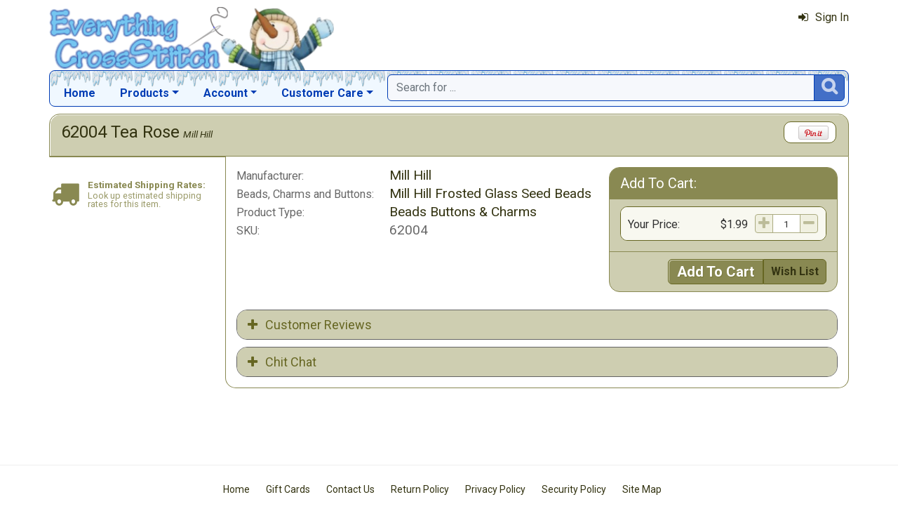

--- FILE ---
content_type: text/html; charset=utf-8
request_url: https://www.everythingcrossstitch.com/62004-tea-rose-mrp-p5090.aspx
body_size: 6599
content:

<!DOCTYPE html> 
<html xmlns="http://www.w3.org/1999/xhtml" lang="en">
<head>
<meta http-equiv="Content-Type" content="text/html; charset=utf-8" />
<title>62004 Tea Rose | Cross Stitch Item at Everything Cross Stitch</title>
<meta http-equiv="X-UA-Compatible" content="IE=edge" />
<meta name="viewport" content="width=device-width, initial-scale=1.0" />
<meta name="description" content="62004 Tea Rose: a Cross Stitch Item from Mill Hill available at EverythingCrossStitch.com."/>
<meta name="rating" content="General"/>
<meta name="distribution" content="global"/>
<meta name="robots" content="index, follow"/>
<meta property="og:title" content="62004 Tea Rose | Cross Stitch Item at Everything Cross Stitch"/>
<meta property="og:type" content="product"/>
<meta property="og:url" content="https://www.everythingcrossstitch.com/62004-tea-rose-mrp-p5090.aspx"/>
<meta property="og:image" content="https://www.everythingcrossstitch.com/images/product/medium/5090.jpg"/>
<meta property="og:site_name" content="Everything Cross Stitch"/>
<meta property="og:description" content="62004 Tea Rose: a Cross Stitch Item from Mill Hill available at EverythingCrossStitch.com."/>

<link rel="canonical" href="https://www.everythingcrossstitch.com/62004-tea-rose-mrp-p5090.aspx">
<link href="/displaypackage/Bootstrap/v522/css/bootstrap.min.css" rel="stylesheet" />
<link href="/displaypackage/Fonts/font-awesome.min.css" rel="stylesheet" />
<link href="/displaypackage/defaultBS5.css?cv=3.6.10" rel="stylesheet" />
<link href="/displaypackage/jQuery/jquery-ui.min.css?cv=3.6.10" rel="stylesheet" />
<link href="/displaypackage/mrsf-product/mrsf-product.css?cv=3.6.10" rel="stylesheet" />
<link href="/skins/skin_1/css/style.css" rel="stylesheet" />
<link href="/skins/skin_1/css/MRSF.css?cv=3.6.10" rel="stylesheet" />
<link href="/skins/skin_1/css/holiday/winter.css?cv=3.6.10" rel="stylesheet" />

<script type="application/ld+json">
{ "@context": "https://schema.org",
  "@graph": [
  {
	"@type": "Product",
	"@id": "https://www.everythingcrossstitch.com/62004-tea-rose-mrp-p5090.aspx",
	"description": "62004 Tea Rose: a Cross Stitch Item from Mill Hill available at EverythingCrossStitch.com.",
	"name": "62004 Tea Rose",
	"url": "https://www.everythingcrossstitch.com/62004-tea-rose-mrp-p5090.aspx",
	"image": "https://www.everythingcrossstitch.com/images/product/medium/5090.jpg",
	"productId": "5090",
	"offers": {
		"@type": "Offer",
		"price": "1.99",
		"availability": "http://schema.org/InStock",
		"itemCondition": "http://schema.org/NewCondition", 
		"priceCurrency":  "USD",
		"seller": {"@type": "Organization", "name": "Everything Cross Stitch"},
		"url": "https://www.everythingcrossstitch.com/62004-tea-rose-mrp-p5090.aspx"
	},
	"sku": "62004",
	"gtin12": "098063620044",
	"brand": {"@type": "Brand", "name": "Mill Hill"},
	"category": "Beads Buttons & Charms"
  },
  {
	"@type": "BreadcrumbList",
	"itemListElement":  [
		{"@type": "ListItem", "position": 1, "name": "ECS: Home", "item": "https://www.everythingcrossstitch.com/"},
		{"@type": "ListItem", "position": 2, "name": "Beads Buttons & Charms", "item": "https://www.everythingcrossstitch.com/cross-stitch-beads-mrl-y7.aspx"},
		{"@type": "ListItem", "position": 3, "name": "Mill Hill Frosted Glass Seed Beads", "item": "https://www.everythingcrossstitch.com/mill-hill-frosted-glass-seed-beads-mrl-c232.aspx?k2=y7"},
		{"@type": "ListItem", "position": 4, "name": "62004 Tea Rose", "item": "https://www.everythingcrossstitch.com/62004-tea-rose-mrp-p5090.aspx"}
	]
  }
  ]
}
</script>

<script async src="https://www.googletagmanager.com/gtag/js?id=G-64GNL63XC1"></script>
<script>
window.dataLayer = window.dataLayer || [];function gtag(){dataLayer.push(arguments);}gtag('js', new Date());gtag('config', 'G-64GNL63XC1');
gtag('event', 'view_item', {'mr_event_type':10,'customer_type':'anon',items: [{'item_id':'5090','item_name':'62004 Tea Rose','item_brand':'Mill Hill','item_category':'Beads Buttons & Charms'}]});

</script>
</head>
<body> <!-- EXS -->
  <div class="body-background">
    <div class="container container-page" id="bsMainContainer" >                       
       <div id="mrsfHeaderContainer" class="mrnav"><div id="mrnav-header" class="pageheader"><div class="logolink mrsf-divlink" data-loc="/"></div><div class="mrsf-liveInfo" data-parserkey="USER_LINK1"></div></div><div id="mrnav-navbar" class="bar"><div id="mrnav-sidebarbtn" class="btn cmp fltl fa" onclick="mrnavPanelOpen('mrnav-sidemenu');">&#xf0C9;</div><div id="mrnav-logolink" class="cmp mrsf-divlink" data-loc="/"></div><div id="mrnav-userlinkbuttons" class="cmp fltr mrsf-liveInfo" data-parserkey="USER_LINK_NAVBUTTONS"><!--(!USER_LINK_NAVBUTTONS!)--></div><div id="mrnav-menu" class="menuholder exp"><ul id="MRSFMenu" class="menu"><li class="menutop"><a href="/">Home</a></li><li class="menutop dropdown"><a href="#" class="dropdown-toggle" role="button" data-bs-toggle="dropdown" aria-expanded="false">Products</a><ul class="dropdown-menu"><li><a href="/cross-stitch-themes-mrl-c17.aspx" class="dropdown-item">Browse Projects by Theme</a></li><li><a href="/cross-stitch-patterns-mrl-y5.aspx" class="dropdown-item">Cross Stitch Patterns</a></li><li><a href="/cross-stitch-kits-mrl-y4.aspx" class="dropdown-item">Cross Stitch Kits</a></li><li><a href="/cross-stitch-floss-mrl-y6.aspx" class="dropdown-item">Floss & Thread</a></li><li><a href="/cross-stitch-fabric-mrl-y2.aspx" class="dropdown-item">Cross Stitch Fabric</a></li><li><a href="/stamped-cross-stitch-kits-mrl-y9.aspx" class="dropdown-item">Stamped Projects</a></li><li><a href="/stitchable-cross-stitch-items-mrl-y3.aspx" class="dropdown-item">Stitchable Items</a></li><li><a href="/cross-stitch-beads-mrl-y7.aspx" class="dropdown-item">Beads, Buttons & Charms</a></li><li><a href="/cross-stitch-supplies-mrl-y1.aspx" class="dropdown-item">Needles, Hoops & Supplies</a></li></ul></li><li class="menutop mrsf-userInfo dropdown" data-parserkey="NAVBAR_ACCOUNTMENU"><a href="#" class="dropdown-toggle" role="button" data-bs-toggle="dropdown" aria-expanded="false">Account</a><ul class="dropdown-menu"><li><a href="javascript:dynamicModal(4,1,0);" class="dropdown-item"><span class="fa" style="margin-right:5px;">&#xf090</span>Sign In</a></li></ul></li><li class="menutop dropdown"><a href="#" class="dropdown-toggle" role="button" data-bs-toggle="dropdown" aria-expanded="false">Customer Care</a><ul class="dropdown-menu"><li><a href="/exs-contact-mrt-t8.aspx" class="dropdown-item"><span class="fa" style="margin-right:5px;">&#xf0e0</span>Contact Us</a></li><li class="dropdown-divider"></li><li><a href="/chitchat.aspx" class="dropdown-item"><span class="fa" style="margin-right:5px;">&#xf27a</span>Chit Chat Message Board</a></li><li><a href="/review.aspx?p=SewAndTell" class="dropdown-item"><span class="fa" style="margin-right:5px;">&#xf005</span>Sew and Tell!</a></li><li class="dropdown-divider"></li><li><a href="http://www.youtube.com/channel/UCIsuBXP9OHy23pCeD8gKB3w" class="dropdown-item" target="_blank"><span class="fa" style="margin-right:5px;">&#xf16a</span>ECS YouTube Channel</a></li><li><a href="/review.aspx?p=ReviewList" class="dropdown-item"><span class="fa" style="margin-right:5px;">&#xf006</span>Latest Product Reviews</a></li><li class="dropdown-divider"></li><li><a href="/giftcard.aspx" class="dropdown-item"><span class="fa" style="margin-right:5px;">&#xf09d</span>Gift Cards</a></li><li class="dropdown-divider"></li><li><a href="/faq.aspx" class="dropdown-item">Frequently Asked Questions</a></li><li><a href="/exs-returns-mrt-t10.aspx" class="dropdown-item">Our Return Policy</a></li><li><a href="/exs-privacy-mrt-t11.aspx" class="dropdown-item">Our Privacy Policy</a></li><li><a href="/exs-security-mrt-t13.aspx" class="dropdown-item">Our Security Policy</a></li></ul></li></ul></div><div id="mrnav-search" class="searchholder eoc"><form class="mrsf-form hide-on-wait navbar-form labelless" id="mainsearchform" method="get" onsubmit="return mainSearchSubmit();">
<div class="form-settings">formID,mainsearch</div>
<div class="mrsf-form-field">
<div class="field-label">hello world:</div>
<div class="field-control" style="width:100%;"><div class="input-group" style="width:100%;">
<input type="text" name="qt" id="mainsearchterm" class="form-control mrsf-autocomplete" PlaceHolder="Search for ..."/>
<div class="btn fa" onclick="mainSearchSubmit();">&#xF002;</div></div>
</div>
</div>
</form><script type="text/javascript">function mainSearchSubmit() {
var term;
term = $('#mainsearchterm').val();
if (term.length == 0) { modalError('Search:', 'The Search Field is required.'); }
else { processFormResponse('mainsearchform', 'form_processor.aspx', 'mrsfHeaderContainer'); }
return false; }
</script><div style="margin-top:7px;margin-bottom:6px;" class="mrsf-wrapper mrsf-inline-wait" id="mainsearchwait">Searching, Please Wait...</div></div></div><div id="mrnav-sidemenu" class="panel block sidemenu"><lable class="closebtn" onclick="mrnavPanelClose();">&times;</lable><div class="mrnav-holder"><div class="menutop"><a href="/">Home</a></div><div class="menutop nav-submenu open"><a href="#" class="dropdown-toggle" role="button" data-bs-toggle="dropdown" aria-expanded="false">Products</a></div><ul class="open submenu"><li><a href="/cross-stitch-themes-mrl-c17.aspx" class="dropdown-item">Browse Projects by Theme</a></li><li><a href="/cross-stitch-patterns-mrl-y5.aspx" class="dropdown-item">Cross Stitch Patterns</a></li><li><a href="/cross-stitch-kits-mrl-y4.aspx" class="dropdown-item">Cross Stitch Kits</a></li><li><a href="/cross-stitch-floss-mrl-y6.aspx" class="dropdown-item">Floss & Thread</a></li><li><a href="/cross-stitch-fabric-mrl-y2.aspx" class="dropdown-item">Cross Stitch Fabric</a></li><li><a href="/stamped-cross-stitch-kits-mrl-y9.aspx" class="dropdown-item">Stamped Projects</a></li><li><a href="/stitchable-cross-stitch-items-mrl-y3.aspx" class="dropdown-item">Stitchable Items</a></li><li><a href="/cross-stitch-beads-mrl-y7.aspx" class="dropdown-item">Beads, Buttons & Charms</a></li><li><a href="/cross-stitch-supplies-mrl-y1.aspx" class="dropdown-item">Needles, Hoops & Supplies</a></li></ul><div class="menutop nav-submenu open"><a href="#" class="dropdown-toggle" role="button" data-bs-toggle="dropdown" aria-expanded="false">Account</a></div><ul class="open submenu mrsf-userInfo" data-parserkey="NAVBAR_SIDEACCOUNTMENU"><li><a href="javascript:dynamicModal(4,1,0);" class="dropdown-item"><span class="fa" style="margin-right:5px;">&#xf090</span>Sign In</a></li></ul><div class="menutop nav-submenu open"><a href="#" class="dropdown-toggle" role="button" data-bs-toggle="dropdown" aria-expanded="false">Customer Care</a></div><ul class="open submenu"><li><a href="/exs-contact-mrt-t8.aspx" class="dropdown-item"><span class="fa" style="margin-right:5px;">&#xf0e0</span>Contact Us</a></li><li class="sidemenu-divider"><span class="dropdown-item"></span></li><li><a href="/chitchat.aspx" class="dropdown-item"><span class="fa" style="margin-right:5px;">&#xf27a</span>Chit Chat Message Board</a></li><li><a href="/review.aspx?p=SewAndTell" class="dropdown-item"><span class="fa" style="margin-right:5px;">&#xf005</span>Sew and Tell!</a></li><li class="sidemenu-divider"><span class="dropdown-item"></span></li><li><a href="http://www.youtube.com/channel/UCIsuBXP9OHy23pCeD8gKB3w" class="dropdown-item" target="_blank"><span class="fa" style="margin-right:5px;">&#xf16a</span>ECS YouTube Channel</a></li><li><a href="/review.aspx?p=ReviewList" class="dropdown-item"><span class="fa" style="margin-right:5px;">&#xf006</span>Latest Product Reviews</a></li><li class="sidemenu-divider"><span class="dropdown-item"></span></li><li><a href="/giftcard.aspx" class="dropdown-item"><span class="fa" style="margin-right:5px;">&#xf09d</span>Gift Cards</a></li><li class="sidemenu-divider"><span class="dropdown-item"></span></li><li><a href="/faq.aspx" class="dropdown-item">Frequently Asked Questions</a></li><li><a href="/exs-returns-mrt-t10.aspx" class="dropdown-item">Our Return Policy</a></li><li><a href="/exs-privacy-mrt-t11.aspx" class="dropdown-item">Our Privacy Policy</a></li><li><a href="/exs-security-mrt-t13.aspx" class="dropdown-item">Our Security Policy</a></li></ul></div></div><div id="mrnav-backdrop" class="backdrop"></div><div id="mrnav-popup" class="panel"></div></div>      
      <div class="body-wrapper"> <!--bodywrapper-->        
        <div id="fb-root"></div>
<script>
(function(d, s, id) {
var js, fjs = d.getElementsByTagName(s)[0];
if (d.getElementById(id)) return;
js = d.createElement(s); js.id = id;
js.src = 'https://connect.facebook.net/en_US/sdk.js#xfbml=1&version=v3.1';
fjs.parentNode.insertBefore(js, fjs);
}(document, 'script', 'facebook-jssdk'));
</script><div class="mrsf-main-container" id="mrsfMainContainer"><div class="mrsf-wrapper mrsf-product-header" id="pdiv1">
<div class="mrsf-wrapper mrsf-styleinline mrsf-hide-at" data-hideat="sm" id="product-social-links"><div id="fb-holder"><div class="fb-like" data-href="https://www.everythingcrossstitch.com/62004-tea-rose-mrp-p5090.aspx" data-layout="button_count" data-action="like" data-size="small" data-show-faces="false" data-share="false"></div></div><div id="pinterest-holder"><a href="https://pinterest.com/pin/create/button/?url=http://www.everythingcrossstitch.com/62004-tea-rose-mrp-p5090.aspx&media=http://www.everythingcrossstitch.com/images/Product/medium/5090.jpg&description=62004 Tea Rose" class="pin-it-button" count-layout="horizontal" target="_blank" rel="noreferrer"><img border="0" src="//assets.pinterest.com/images/PinExt.png" title="Pin It" /></a></div></div><h1>62004 Tea Rose</h1><span class="hidden-xs"><a href="mill-hill-mrl-m163.aspx">Mill Hill</a></span></div>
<div style="padding:0px;" class="mrsf-page-left mrsf-product-gallery position-check mrsf-hide-at" id="pgallerydiv">
<div id="itemImageGallery" class="mrsf-gallery">
<img class="mrsf-image hasLarge postload autosize mainImg" data-li="/images/product/medium/5090.jpg?v=161635" data-itemName="62004 Tea Rose" data-url="/images/product/medium/5090.jpg?v=161635" ID="mrsfMGI" onclick="galleryShowLarge();"/>

<div class="showLargeWrapper" id="showLargeWrapper"></div>

</div>
</div>
<div class="mrsf-page-right mrsf-product-body position-check"id="pbodydiv">
<div class="mrsf-column-container" id="mrsf-product-body"><div class="column-left mrsf-product-body-left"><div class="mrsf-flex-list" data-colcount="2" id="lstProductInfo">
<div class="list-row"><div class="col1">Manufacturer:</div><div class="col2"><a href="/mill-hill-mrl-m163.aspx">Mill Hill</a></div></div><div class="list-row"><div class="col1">Beads, Charms and Buttons:</div><div class="col2"><a href="/mill-hill-frosted-glass-seed-beads-mrl-c232.aspx">Mill Hill Frosted Glass Seed Beads</a></div></div><div class="list-row"><div class="col1">Product Type:</div><div class="col2"><a href="/cross-stitch-beads-mrl-y7.aspx">Beads Buttons & Charms</a></div></div><div class="list-row"><div class="col1">SKU:</div><div class="col2">62004</div></div></div>

</div>
<div class="column-right mrsf-product-body-right"><div id="mrsf-addToCart" class="mrsf-wrapper mrsf-style-addtocart"><h3>Add To Cart:</h3>
<div class="content"><form class="mrsf-form" id="EOform" method="get">
<input type="hidden" name="EOType" value="4">
<input type="hidden" name="EOProductID" value="5090">
<input type="hidden" name="EOSiteID" value="EverythingCrossStitch">
<input type="hidden" name="EOEntityList" value="">
<input name="IsWishList" id="IsWishList" type="hidden" value="0">
<input name="CartMPT" id="CartMPT" type="hidden" value="1">
<input name="atcKey" id="atcKey" type="hidden" value="p5090">
<div class="mrsf-wrapper mrsf-list striped-list addToCart" id="lstAddToCart">
<div class="list-row" id="cartRow0"><div class="col1 addToCartDesc">Your Price:</div><div class="col2 addToCartPrice price">$1.99</div><div class="col3 qty"><div class="mrsf-quantity"><div class="qtyplus"></div><input id="DCQTY_0" name="DCQTY_0" placeholder="Qty" type="number" data-default="1"><div class="qtyminus"></div></div>
<input type="hidden" class="addToCartFlag" name="DCFLAG_0" value="|1|5100|1.99|"></div></div>
</div>
<div class="wrapper-footer" id="addToCartHolder">
<div id="addToCartControl">
<div class="btn-group hide-on-wait" role="group"><div class="btn btn-addtocart" onclick="AddToCart();">Add To Cart</div><div class="btn" onclick="AddToCart(1);">Wish List</div></div></div><div class="mrsf-wrapper mrsf-inline-wait">Please Wait...</div>
</div>
</form>
</div>
</div>

</div>
</div>
<div class="mrsf-dropdowntabs leaveopen spaced" id="itemDropDown" style="margin-top:25px;margin-bottom:-10px;"><div class="dropdowntab" id="tab1">
<h4 onclick="selectDropdownTab('itemDropDown', 'tab1');"><span class="dropdownControl"></span>Customer Reviews</h4>
<div class="tabContent" style="height:auto;">
<div style="padding:25px;">
<h5>Waiting for our first review!</h5>
<img src="/sfstatic/reviews/review1.jpg" style="float:left;margin:15px;" />
<span class="mrsf-sentence">Reviews are a great way to help other crafter’s determine if this item is for them.</span><span class="mrsf-sentence">Have an opinion On this?</span><span class="mrsf-sentence">Share it here!</span>
<div style="clear:both;margin-top:15px;"><span class="mrsf-sentence">You must be signed in to write a review.</span>
<br><span class="mrsf-sentence">Please <a href="/signin.aspx?pr=5090" rel="nofollow">Sign In</a> or Create an account with us.</span></div></div>
</div>
</div>
<div class="dropdowntab" id="tab2">
<h4 onclick="selectDropdownTab('itemDropDown', 'tab2');"><span class="dropdownControl"></span>Chit Chat</h4>
<div class="tabContent" style="height:auto;">
<div style="padding:25px;">
<h5>There is no chat for this item yet...</h5>
<img src="/sfstatic/chitchat/home1.jpg" style="float:left;margin:15px;" />
<b class="mrsf-sentence">Have a question about this item?</b><span class="mrsf-sentence">Ask your question here!</span><span class="mrsf-sentence">Your post will be viewed by members as well as our staff.</span><span class="mrsf-sentence">Posting product questions here Is great because the answer can come from us or people who have worked with this item.</span><span class="mrsf-sentence">You must be signed in to start a chat.</span>
<span class="mrsf-sentence">Please <a href="/signin.aspx?pr=5090">Sign In</a> or Create an account with us.</span><br /><div class="btn">Start a Chat</div></a><span class="mrsf-sentence">The answer may inform others who might be wondering the same thing.</span>
</div>
</div>
</div>
</div></div>
<div class="mrsf-page-left mrsf-hide-at" data-hideat="xs">
<div class="mrsf-sidecallout">
<div class="callout-item" onclick="dynamicModal(2,0,5090);">
<div class="callout-icon shipping"></div>
<div class="callout-info">
<div class="title">Estimated Shipping Rates:</div>
<div class="info">Look up estimated shipping rates for this item.</div>
</div>
</div>
</div>
</div>
</div>
      </div> <!--End bodywrapper-->
    </div> <!--End container-page-->    
  </div> <!--End body-background-->  
  <div class="modal fade" id="dynamicModal"></div> 	
	<!-- Page Footer *************************************-->
  <div class="footer" id="mrsfFooterContainer">
    <div class="container">
		  <a href="/" class="footer-item">Home</a>
      <a href="/giftcard.aspx" class="footer-item">Gift Cards</a>
      <a href="/exs-contact-mrt-t8.aspx" class="footer-item">Contact Us</a>
      <a href="/exs-returns-mrt-t10.aspx" class="footer-item">Return Policy</a>
      <a href="/exs-privacy-mrt-t11.aspx" class="footer-item">Privacy Policy</a>
      <a href="/exs-security-mrt-t13.aspx" class="footer-item">Security Policy</a>
      <a href="/sitemap.aspx" class="footer-item">Site Map</a> 
      <div class="footer-copyright">
        <span class="mrsf-sentence"><a href="/copyright-mrt-t12.aspx">Copyright &copy; 2019 M&amp;R Technologies, Inc.</a></span><span class="mrsf-sentence">All Rights Reserved.</span>
      </div>    
		  <br/><br/>
	  </div>
    <!-- These 4 divs are used for overall page control.  MUST EXIST -->
    <div class='mrsf-device-check visible-xs' data-device='xs'></div>
    <div class='mrsf-device-check visible-sm' data-device='sm'></div>
    <div class='mrsf-device-check visible-md' data-device='md'></div>
    <div class='mrsf-device-check visible-lg' data-device='lg'></div>
    </div>
    <div>
  </div>
<script src="/displaypackage/jQuery/jquery361.min.js"></script>
<script src="/displaypackage/bootstrap/v522/js/bootstrap.bundle.min.js"></script>
<script src="/displaypackage/jQuery/jquery-ui.min.js"></script>
<script src="/displaypackage/default.js?jv=3.6.10"></script>
<script src="/displayPackage/mrsf-product/mrsf-product.js?jv=3.6.10"></script>
<script type="text/javascript">
function getPageInfo(fieldID, fieldVal) {
var lOut = '';
switch (fieldID) {
case 'mrsf-page':   switch (fieldVal) { case 'pageStyle': lOut='showproduct'; break; case 'fixedWidth': lOut='250'; break; case 'unfloatAt': lOut='md'; break; case 'unfloatFlexHeight': lOut='auto'; break;  }
  break;
case 'mrsf-product-body':   switch (fieldVal) { case 'flexColumn': lOut='left'; break; case 'fixedWidth': lOut='325'; break; case 'unfloatAt': lOut='sm'; break; case 'unfloatAction': lOut='stack'; break; case 'columnPad': lOut='15'; break;  }
  break;
case 'lstProductInfo':   switch (fieldVal) { case 'col1Extend': lOut=''; break; case 'colPad': lOut='7'; break;  }
  break;
case 'lstAddToCart':   switch (fieldVal) { case 'colCount': lOut='3'; break; case 'colPriority': lOut='3,2,1'; break; case 'colWidth': lOut='0,70,90'; break; case 'minFlexCol': lOut='50'; break;  }
  break;
case 'PageInfoAutoBuild': lOut = '1';
  break;
default: lOut = 'fieldID-not-found';
  break;
}
return lOut;
}
function pageAction(action,arg1,arg2) {
var myFormData = new FormData();
myFormData.append('formID','pageAction');
myFormData.append('action',action);
myFormData.append('ProductID',5090);
if (arg1 != undefined) { myFormData.append('arg1',arg1); }
if (arg2 != undefined) { myFormData.append('arg2',arg2); }
$.ajax ({
url:'ShowProduct.aspx?ACT=1',
type: 'POST',processData: false,contentType: false,dataType: 'html',data: myFormData,
success: function(data) {processResponseData(data,'divSoftContent');},
error: function(xhr,error) {alert(error);}
});
}

function galleryShowLarge() {
var $img = $('#mrsfMGI');var largeImg = $img.attr('data-li');if (largeImg == undefined) { largeImg = ''; }var itemName = $img.attr('data-itemName');if (itemName == undefined) { itemName = ''; }if (largeImg.length > 0) {
modalImageViewer(itemName, largeImg, '1');
}
}

function galleryChange(idx) {
var $img = $('#mrsfMGI');var $micro = $('#microItem' + idx);var mainImg = $micro.attr('data-mi');var largeImg = $micro.attr('data-li');$img.attr('src', mainImg);if (largeImg == undefined) { largeImg = ''; }if (largeImg.length > 0) {
$img.addClass('hasLarge');
$img.attr('data-li', largeImg);
} else {
$img.removeClass('hasLarge');
$img.removeAttr('data-li');
}
}


</script>

</body>
</html>


--- FILE ---
content_type: application/javascript
request_url: https://www.everythingcrossstitch.com/displaypackage/default.js?jv=3.6.10
body_size: 28824
content:
$(window).resize(mrsfDefaultResize);
$(window).on('load', mrsfDefaultInit);
$(window).on('pageshow', function (event) { if (event.originalEvent.persisted) { notWaiting('#bsMainContainer'); }}); //backbutton
$(document).scroll(mrsfDefaultScroll);

$(document).on({
  mouseleave: function () {    
    $(this).removeClass('mouseOver1');
    $(this).removeClass('mouseOver2');
    $(this).removeClass('mouseOver3');
    $(this).removeClass('mouseOver4');
    $(this).removeClass('mouseOver5');
  }
}, ".mrsf-five-star-rating"); //pass the element as an argument to .on
$(document).on({
  mouseenter: function () {
    //stuff to do on mouse enter
    var rating = parseInt($(this).attr('data-rating'));
    var theHolder = $(this).parent();
    var counter = 1;
    var theClass = 'mouseOver' + rating;
    $(theHolder).removeClass('mouseOver1');
    $(theHolder).removeClass('mouseOver2');
    $(theHolder).removeClass('mouseOver3');
    $(theHolder).removeClass('mouseOver4');
    $(theHolder).removeClass('mouseOver5');
    $(theHolder).addClass(theClass);
  },
  click: function () {
    var rating = parseInt($(this).attr('data-rating'));
    var theHolder = $(this).parent();
    var target = $(theHolder).attr('data-target');
    var theClass = 'rating' + rating;
    $(theHolder).removeClass('rating1');
    $(theHolder).removeClass('rating2');
    $(theHolder).removeClass('rating3');
    $(theHolder).removeClass('rating4');
    $(theHolder).removeClass('rating5');
    $(theHolder).addClass(theClass);
    $('#' + target, theHolder).val(rating);
  }  
}, ".mrsf-five-star-rating > span"); //pass the element as an argument to .on
$(document).on({
  click: function (event) {
    var c = true;    
    cb = $(this).find(':input[type = checkbox]').first();
    if ($(this).hasClass('checked')) { c = false; }
    if (c) { $(this).addClass('checked'); }
    else { $(this).removeClass('checked'); }
    if (cb.length > 0) {
      cb.prop('checked', c);
      event.stopPropagation(); /*Prevent parent rowchecker*/
    }
  }
}, ".mrsf-checkbox");
$(document).on({
  click: function () {
    var selectit = true;
    var v = "";
    var cnt = "";
    var tmp = "";
    item = $(this);
    pg = $(this).parents('.mrsf-product-grid').first();
    v = pg.attr('data-defaultval'); if (v == undefined) { v = ''; }
    if (item.hasClass('selected')) { selectit = false; }
    if (pg.hasClass('singleselect')) {
      $('.product-grid-item .selector', pg).each(function () {
        $(this).removeClass('selected');
        tmp = $(this).attr('data-fieldid');
        if (tmp.length > 0) {
          cnt = $(this).find('#' + tmp).first();
          if (cnt.length > 0) { cnt.val(''); }
        }        
      });
    }
    if (selectit) {
      item.addClass('selected');
      tmp = item.attr('data-fieldid');
      if (tmp.length > 0) {
        cnt = item.find('#' + tmp).first();
        if (cnt.length > 0) { cnt.val(v);}
      }
    }
    
  }  
}, ".mrsf-product-grid.selector .product-grid-item .selector")
$(document).on({
  click: function () {
    try {
      var $cnt = null;
      if ($(this).hasClass('pg-picture')) { $cnt = $('.mrsf-quantity input[type=number]', $(this).parents('.product-grid-item')).first(); }
      else { $cnt = $(this).siblings('input[type=number]'); }
      var count = 1;      
      if ($(this).hasClass('qtyminus')) { count = -1; }      
      var current = Number($cnt.val());
      if (isNaN(current)) { current = 0; }
      current = current + count;
      if (current < 0) current = 0;
      $cnt.val(current);
      $cnt.change();
    }
    catch (err) {

    }
  }
}, ".mrsf-quantity .qtyminus, .mrsf-quantity .qtyplus, .mrsf-product-grid .pg-picture.qty-control");
$(document).on({
  focus: function () { $(this).parents('.mrsf-quantity').addClass('has-focus'); },
  focusout: function () { $(this).parents('.mrsf-quantity').removeClass('has-focus'); }, 
}, ".mrsf-quantity input");
$(document).on({    
  keyup: function (event) { if (event.keyCode == 13) { mrsfKeyTrack($(this)); } },
}, ".mrsf-keytrack:input");
$(document).on({
  change: function (e) {
    var lvalue = '';
    var fnid = '';
    lvalue = e.target.files[0].name;
    if (lvalue == undefined || lvalue == null || lvalue == "") { lvalue = $(this).val(); }    
    fnid = $(this).attr('data-fnLabelID');
    if (fnid == undefined || fnid == null) { fnid = ''; }
    if (fnid.length > 0 && lvalue.length > 0) {
      $('#' + fnid).text(lvalue)
    }
    //alert(lvalue + ' - ' + fnid);    
  }
}, ".mrsf-fileinput:input");
$(document).on({
  submit: function (e) { return false; }
}, ".mrsf-form.noenterkey");
$(document).on({
  click: function (event) {
    if ($(this).hasClass('tri-control')) {
      $triblock = $(this).parents('.mrsf-triblock')
      if ($triblock.hasClass('expanded')) { $triblock.removeClass('expanded'); }
      else { $triblock.addClass('expanded'); }
      adjustTriBlock($triblock);
    }
    else if ($(this).hasClass('parentexpander')) {
      $parent = $(this).parents('.expandable');
      if ($parent.length > 0) {
        if ($parent.hasClass('expanded')) { $parent.removeClass('expanded'); }
        else { $parent.addClass('expanded'); }
      }
    }
    else if ($(this).hasClass('expand-control')) {
      $parent = $(this).parents('.mrsf-wrapper');
      if ($parent.length > 0) {
        if ($parent.hasClass('expanded')) { $parent.removeClass('expanded'); }
        else { $parent.addClass('expanded'); }
        mrsfDefaultResize(true);
      }
    }
  }
}, ".mrsf-triblock .tri-control, .parentexpander, .mrsf-wrapper.expandable .expand-control");
$(document).on({
  click: function (event) {
    $flexlist = $(this).parents('.mrsf-flex-controls')
    if ($flexlist.hasClass('expanded')) { $flexlist.removeClass('expanded'); }
    else { $flexlist.addClass('expanded'); }
  }
}, ".mrsf-flex-controls .flex-control");
$(document).on({
  click: function (e) {
    var id = ''; var v = ''; var j = ''; var i = 0;
    var c = false;         
    if ($(this).hasClass('checked')) { c = true; }
    id = $(this).attr('data-fieldid'); if (id == undefined) { id = ''; }
    v = $(this).attr('data-fieldvalue'); if (v == undefined) { v = ''; }
    j = $(this).attr('data-change'); if (j == undefined) { j = ''; }
    $list = $(this).parents('.mrsf-divchecklist');
    if (!(($list.hasClass('force-select')) && (c))) {
      if ($list.length > 0) { $('.item', $list).each(function () { $(this).removeClass('checked'); }); }
      if (c) {
        $(this).removeClass('checked'); v = ''; i = 0;
      } else {
        $(this).addClass('checked'); i = 1;
      }
      if (id.length > 0) { $setObject = $('#' + id); $setObject.val(v); }
      if (j.length > 0) { try { eval(j + '(' + i + ')'); } catch (err) { } }
    }
  }
}, ".mrsf-divchecklist .item, .mrsf-divcheck");
$(document).on({
  click: function (event) {
    $QandA = $(this).parents('.mrsf-QandA');
    var expandSelected = true;
    if ($(this).hasClass('selected')) { expandSelected = false; }
    $('.QandAItem', $QandA).each(function () { $(this).removeClass('selected'); });
    if (expandSelected) { $(this).addClass('selected'); }
  }
}, ".mrsf-QandA .QandAItem:not(.selected), .mrsf-QandA .QandAItem.selected .question");
$(document).on({
  click: function (e) {
    var loc = '';
    var link = '';
    try { loc = $(this).attr('data-loc'); link = $(this).attr('data-link'); }
    catch (err) { }
    $element = $(e.target);
    if ($element.length > 0) {
      $noFollowParent = $element.parents('.nofollow');
      if ($element.hasClass('nofollow')) { loc = ""; }
      if ($noFollowParent.length > 0) { loc = ""; }
    }
    if (loc == undefined) { loc = ''; }
    if (link == undefined) { link = ''; }
    if (loc.length > 0) {
      if ($(this).hasClass('newtab')) { window.open(loc, '_blank'); }
      else { window.location.href = loc; }
    }
    else {
      if (link.length > 0) {
        try { eval(link); }
        catch (err) { flag1 = 0; }
      }
    }
  }
}, ".mrsf-divlink, .mrsf-slideshow > img");
$(document).on({
  mouseenter: function (e) {
    var x = 0;
    $linkParent = $(this).parents('.mrsf-divlink');
    $linkParent.addClass('nofollow');
  },
  mouseleave: function (e) {
    var x = 0;
    $linkParent = $(this).parents('.mrsf-divlink');
    $linkParent.removeClass('nofollow');
  }  
}, ".mrsf-divlink .nofollow");
$(document).on({
  mouseenter: function () {
    $(this).css("cursor", "pointer");
  },
  mouseleave: function() {
    $(this).css("cursor", "default");
  },
  click: function () {
    /*alert('rowchecker click');*/
    mcb = $(this).find('.mrsf-checkbox').first();
    if (mcb != undefined) {
      var c = true;
      cb = mcb.find(':input[type = checkbox]').first();
      if (mcb.hasClass('checked')) { c = false; }
      if (c) { mcb.addClass('checked'); }
      else { mcb.removeClass('checked'); }
      if (cb.length > 0) { cb.prop('checked', c); }      
    }
  }
}, ".mrsf-flex-list .list-row.rowchecker");
/*$(document).on({ click: function (e) { alert('in here2'); }}, ".mrsf-aGallery"); */
$(document).on({
  click: function (e) { if (e.target == this) mrnavPanelClose('autoclose'); },  
}, "#mrnav-backdrop"); /* Panel Close */
$(".mrsf-autocomplete").autocomplete({
  minLength: 3,
  delay: 10,
  source: function (request, response) {
    var term = request.term;
    var service = '/mrsfService.asmx/SearchSite';
    var data = '{ SearchTerm: "' + term + '" }';
    processService(service, data, function (success, xmlDoc) {
      var matches = '';
      var match;
      if (success == true) {
        itemcount = parseInt($(xmlDoc).find('itemcount').text(), 10);
        matches = '['
        for (i = 1; i <= itemcount; i++) {
          var key = 'item' + i.toString();
          var value = '';
          var classlist = '';
          var match = $(xmlDoc).find(key); //match is the xml child holding the item.
          if (match.length > 0) {
            value = match.find('value').text();
            key = match.find('entitykey').text();
            classlist = match.find('classlist').text();
            match = '{ ';
            match = match + '"label": "' + value + '"';
            match = match + ', "entitykey": "' + key + '"';
            if (classlist.length > 0) match = match + ', "classlist": "' + classlist + '"';
            match = match + ' }';
            var flag1 = 1;
            try { var test = jQuery.parseJSON(match); }
            catch (err) { flag1 = 0; }
            if (flag1 == 1) {
              if (matches.length > 1) matches = matches + ',';
              matches = matches + match;
            }
          }
        }
        if (matches.length > 2) {
          matches = matches + ']';
          var obj = jQuery.parseJSON(matches);
          response(obj);
        }
      }
    });
  },
  open: function (event, ui) {
    var w;
    var $theHolder = $(this).parent();
    w = $(this).width();
    if ($theHolder.hasClass("input-group")) w = $theHolder.width();
    $(this).autocomplete("widget").css({
      "width": (w + "px")
    });
  },
  select: function (event, ui) {
    try {
      $(event.target.form).submit();
    } catch (err) { }
  },
  create: function (event, ui) {
    $(this).data('ui-autocomplete')._renderItem = function (ul, item) {
      var c;
      c = '' + item.classlist;
      return $("<li></li>")
        .data("item.autocomplete", item)
        .append('<div class="' + c + '">' + item.label + '</div>')
        .appendTo(ul);
    };
  }
}); /* AutoComplete*/
$('#dynamicModal').on({
  'hidden.bs.modal': function() {
    mrsfDynamicModalClose();
  },
  'show.bs.modal': function () {
    try {
      $theModal = $('.modal-dialog', '#dynamicModal');
      width = $theModal.attr('data-width');
      if (isNaN(width)) { width = 0; }
      if (width > 0) {
        $theModal.css('width', width + 'px');
      }
      var windowHeight = $(window).height();
      if (windowHeight > 0 && windowHeight < 300) {
        $theModal.addClass('modal-short');
      } else {
        $theModal.removeClass('modal-short');
      }
    }
    catch (err) { }
    if ($('#dynamicModal').hasClass('fade')) {      
      setTimeout(function () {
        adjustMainContainer(true, postLoad);
      }, 250);
    }
    setTimeout(function () {
      $('.mrsf-initfocus', '#dynamicModal').focus();
    }, 1000);    
  },
  'shown.bs.modal': function () {
    setTimeout(function () {
      adjustMainContainer(true);
    }, 50);
  }
});
$('.mrsf-modalpopup .showline, .mrsf-modalpopuplink').on({
  click: function (e) {
    if ($(this).hasClass('showline')) {
      $content = $(this).siblings('.content');
    } else {
      cid = $(this).attr('data-contentid');
      $content = $('#' + cid);
    }
    contentToModal($content, null);
  }  
});
$(document).on({
  change: function (e) {
    var x = 0;
    $hgroup = $(this).parents('.hlist-group')
    ch = $hgroup.find(':input:checked').first();
    if (ch != undefined) { if (ch.length > 0) { x = 1; } }
    if (x == 1) { $hgroup.addClass('selected'); }
       else     { $hgroup.removeClass('selected'); }
  }
}, ".mrsf-hlist.expandable .hlist-item :input");


var mrsfImageLoad = function (selector, callback) {
  $(selector).each(function () {
    if (this.complete || /*for IE 10-*/ $(this).height() > 0) {
      callback.apply(this);
    }
    else {
      $(this).on('load', function () {
        callback.apply(this);
      });
    }
  });
};
mrsfImageLoad('.mrsf-image, .mrsf-image-strip > img', function () {
  $img = $(this);
  preWidth = Number($img.attr('data-width'));
  preHeight = Number($img.attr('data-height'));
  if (isNaN(preWidth)) { preWidth = 0; }
  if (isNaN(preHeight)) { preHeight = 0; }
  imgWidth = $(this).get(0).naturalWidth;
  imgHeight = $(this).get(0).naturalHeight;
  $img.attr('data-width', imgWidth);
  $img.attr('data-height', imgHeight);
  if (preWidth == 0) { adjustMRSFImage($img); }
});

function postLoad() {
  $('.mrsf-image.postload, .mrsf-product-grid .pg-picture>img:not(.loaded)').each(function () {
    var url = "";
    var alt = "";
    var bgurl = "";
    $img = $(this);
    url = $img.attr('data-url');
    bgurl = $img.attr('data-bgurl');
    alt = $img.attr('data-alt');
    $img.removeAttr('data-url');
    if (url == undefined) { url = ''; }
    if (bgurl == undefined) { bgurl = ''; }
    if (alt == undefined) { alt = ''; }
    if (alt.length > 0) {
      $img.attr('alt', alt);
      $img.removeAttr('data-alt');
    }
    if (bgurl.length > 0) {
      $img.removeAttr('data-bgurl');
      $img.css("background-image", "url('" + bgurl + "')");
      $img.attr('src', bgurl);
      $img.on("load", function () {
        imgWidth = $(this).get(0).naturalWidth;
        imgHeight = $(this).get(0).naturalHeight;
        if ($img.hasClass('bgf')) { if (imgHeight > imgWidth) { $img.css("background-size", "auto 100%"); } else { $img.css("background-size", "auto 100%"); }}
        $img.removeAttr('src', "");
        $img.css("padding-left", "100px");
        $img.attr('alt', '');
      });
    }
    if (url.length > 0) {
      $img.attr('src', url);
      if ($img.closest('.pg-picture').length > 0) { return; }
      $img.on("load", function () {
        imgWidth = $(this).get(0).naturalWidth;
        imgHeight = $(this).get(0).naturalHeight;
        $(this).attr('data-width', imgWidth);
        $(this).attr('data-height', imgHeight);
        $(this).removeClass('postload');
        $(this).addClass('loaded');
        adjustMRSFImage($(this));
      });
    }
    if ((bgurl.length == 0) && (url.length == 0)) { $img.addClass('nopic'); }
    $(this).removeClass('postload');
  });
 }

function adjustMRSFImage($img) {
  var width = 0;
  var height = 0;
  var container = 0;
  $parent = $($img).parent();
  parentWidth =  $parent.innerWidth();
  width = $img.attr('data-width');
  height = $img.attr('data-height');
  if (width == undefined || height == undefined) { return false;}
  maxWidth = $img.attr('data-maxw');
  maxHeight = $img.attr('data-maxh');
  if ((maxWidth == undefined) && ($img.hasClass('fit-to-parent'))) maxWidth = $parent.innerWidth();
  if (maxWidth == undefined) maxWidth = $parent.attr('data-maxw');
  if (maxHeight == undefined) maxHeight = $parent.attr('data-maxh');
  if (maxWidth == undefined) maxWidth = 0; else maxWidth = parseInt(maxWidth, 10);
  if (maxHeight == undefined) maxHeight = 0; else maxHeight = parseInt(maxHeight, 10);
  if (maxWidth > 0) $img.css('max-width', maxWidth + 'px');
  if (maxHeight > 0) $img.css('max-height', maxHeight + 'px');
  if ($parent.length > 0) {
    if ($parent.hasClass('ccBlock')) {
      adjustCCBlock($parent);
    }
  }
}

var onImgLoad = function (selector, callback) {
  $(selector).each(function () {
    if (this.complete || /*for IE 10-*/ $(this).height() > 0) {
      callback.apply(this);
    }
    else {
      $(this).on('load', function () {
        callback.apply(this);
      });
    }
  });
};
onImgLoad('.mrsf-triblock .detail-image', function () {
  $triblock = $(this).parents('.mrsf-triblock')
  $img = $triblock.find('.detail-image');
  preWidth = Number($img.attr('data-width'));
  preHeight = Number($img.attr('data-height'));
  if (isNaN(preWidth)) { preWidth = 0; }
  if (isNaN(preHeight)) { preHeight = 0; }
  imgWidth = this.width;
  imgHeight = this.height;
  $img.attr('data-width', imgWidth);
  $img.attr('data-height', imgHeight);
  if (preWidth == 0) { adjustTriBlock($triblock); }
});

function mrsfKeyTrack(theObject) {

  var kcKey = $(theObject).attr('data-kcKey');
  var kcAction = $(theObject).attr('data-kcAction');
  var kcOption = $(theObject).attr('data-kcOption');

  switch (kcAction) {
    case 'js':
      window[kcOption]();
      break;
  }
  var x = 1
  x = 2;
}

function mrsfDefaultResize(forced) {
  if (forced == undefined) forced = false;
  try { displayPackageAdjust(); }
  catch (err) { }

  
  $('.modal-dialog.image-viewer').each(function () {
    adjustImageViewer($(this));
  });
  mrnavPanelClose('autoclose');

  adjustMainContainer(forced);

  try { displayPackageAdjustAfter(); }
  catch (err) { }

  var stickyHeader = $('#stickyheader').first();
  if (stickyHeader.length > 0) {
    adjustStickeyHeader(stickyHeader);
  }
}
function mrsfDefaultInit() {
  
  try { displayPackageInit(); } catch (err) { }
  try { displayPageInit(); }    catch (err) { }
  initVideoPlayer();

  initFlipper();
  adjustMainContainer(true);  
  initExpander();  
  initDropdownTab();
  /*initAutoComplete();*/
  initSlideSwitch();
  $('#mrsfHeaderContainer').css('visibility', 'visible');
  $('#mrsfMainContainer').css('visibility', 'visible');
  $('#mrsfFooterContainer').css('visibility', 'visible');
  adjustLiveInfo();
  
  try { displayPackageInitAfter(); }
  catch (err) { }
  var stickyHeader = $('#stickyheader').first();
  if (stickyHeader.length > 0) {
    adjustStickeyHeader(stickyHeader);
  }
  postLoad();  
  /* Check for error */
  inlineError('#mrsfMainContainer');
}
function mrsfDefaultScroll() {
  var stickyHeader = $('#stickyheader').first();
  if (stickyHeader.length > 0) { adjustStickeyHeader(stickyHeader); }
  $('.mrsf-column-container.hassticky').each(function () { adjustColumn($(this), true); });
  try { displayPackageScroll(); }
  catch (err) { }
};
function mrsfDefaultLoad() {
  $('.mrsf-flex-controls').each(function () {
    adjustFlexControl(this);
  });

}
function mrsfPreventBackCache() {  
  $(window).on('pageshow', function (event) {
    if (event.originalEvent.persisted) {
      window.location.reload();
    }
  });
  try {
    var perfEntries = performance.getEntriesByType("navigation");
    if (perfEntries && perfEntries.length > 0 && perfEntries[0].type === "back_forward") {
      window.location.reload();
    }
  } catch (err) { /* Fail silently if not supported */  }
}


function mrsfDynamicModalClose() {
  try { displayPackageModalClose(); }
  catch (err) { }
  $('#dynamicModal').html("");
}

function mainNeedsAdjusted(currentWidth) {
  var needsAdjusted = true;
  var lWidth = 0;
  
  try {
    var settingsDiv = $('.main-settings', '#mrsfMainContainer').first();
    if (settingsDiv.length == 0) {
      settingsDiv = $('<div class="main-settings">' + currentWidth + '</div>');
      $('#mrsfMainContainer').append(settingsDiv);
    } else {
      lWidth = parseInt(settingsDiv.html(), 10);
    }
    settingsDiv.html(currentWidth);
    if (currentWidth == lWidth) { needsAdjusted = false; }
  }
  catch (err) {
    needsAdjusted = true;
  }
  return needsAdjusted;
}
function adjustMainContainer(forceResize, callback, retry) {
  var containerWidthBefore = 0;
  var containerWidthAfter = 0;
  /*
  $('#mrsfHeaderContainer').css('visibility', 'visible');
  $('#mrsfMainContainer').css('visibility', 'visible');
  $('#mrsfFooterContainer').css('visibility', 'visible');
  */
  containerWidth = $('#mrsfMainContainer').innerWidth();
  
  if (retry == undefined) retry = false;

  if (!mainNeedsAdjusted(containerWidth)) {
    if (!forceResize) {
      if (callback != undefined) {
        callback();
      }
      return true;
    }
  }
  var viewSize = get_current_grid_option();
  var pad = 0;
  var isMobile = 0;
  switch (viewSize) {
    case 'xs':
      pad = 0;
      isMobile = 1;
      break;
    case 'sm':
      pad = 0;
      isMobile = 1;
      break;
    case 'md':
      pad = 0;
      break;
    case 'lg':
      pad = 0;
      break;
  }

  $('.mrsf-main-container').css('padding-left', pad + 'px');
  $('.mrsf-main-container').css('padding-right', pad + 'px');

  var floatPercent = 0;
  var leftPercent = 50;
  var rightPercent = 50;
  var fixedWidth = 0;
  var unfloatAt = 0;
  var unFloated = false;
  var lstrX = '';

  if (isMobile == 1) {
    $('#mrsfMainContainer').addClass('isMobile')
  } else {
    $('#mrsfMainContainer').removeClass('isMobile')
  }

  var pageStyle = getSafePageInfo('mrsf-page', 'pageStyle');
  if (pageStyle != '') {
    fixedWidth = parseInt(getSafePageInfo('mrsf-page', 'fixedWidth'), 10);
    unfloatAt = getSafePageInfo('mrsf-page', 'unfloatAt');
    if (isContainerSmallAs(unfloatAt)) {
      $('.mrsf-page-right').css('width', '100%');
      $('.mrsf-page-right').css('margin-left', '0');
      $('.mrsf-page-right').addClass('mrsf-nofloat');
      $('.mrsf-page-left').css('width', '100%');
      $('.mrsf-page-left').css('margin-right', '0');
      $('.mrsf-page-left').addClass('mrsf-nofloat');
      unFloated = true;
    }
    else {
      unFloated = false;
      $('.mrsf-page-left').removeClass('mrsf-nofloat');
      $('.mrsf-page-right').removeClass('mrsf-nofloat');
      switch (pageStyle) {
        case 'fixed-right':
          rightPercent = Math.round((fixedWidth / containerWidth) * 100);
          leftPercent = 99 - rightPercent;
          $('.mrsf-page-right').css('width', rightPercent + '%');
          $('.mrsf-page-right').css('margin-left', '0');          
          $('.mrsf-page-left').css('width', leftPercent + '%');
          $('.mrsf-page-left').css('margin-right', '1%');          
          break;
        case 'fixed-left':
          leftPercent = Math.round((fixedWidth / containerWidth) * 100);
          rightPercent = 99 - leftPercent;
          $('.mrsf-page-right').css('width', rightPercent + '%');
          $('.mrsf-page-right').css('margin-left', '1%');
          $('.mrsf-page-left').css('width', leftPercent + '%');
          $('.mrsf-page-left').css('margin-right', '0');
          break;
        case 'center':
          if (fixedWidth == 0 || fixedWidth > containerWidth) {
            $('.mrsf-page-center').css('width', '100%');
            $('.mrsf-page-center').css('margin-left', '0px');
          }
          else {
            colPercent = Math.round((fixedWidth / containerWidth) * 100);
            colMargin = ((100 - colPercent) / 2);
            $('.mrsf-page-center').css('width', colPercent + '%');
            $('.mrsf-page-center').css('margin-left', colMargin + '%');
          }
          break;
        case 'showproduct':
          leftPercent = Math.round((fixedWidth / containerWidth) * 100);
          rightPercent = 100 - leftPercent;
          $('.mrsf-page-right').css('margin-left', '0');
          $('.mrsf-page-left').css('margin-right', '0');
          $('.mrsf-page-right').css('width', rightPercent + '%');
          $('.mrsf-page-left').css('width', leftPercent + '%');
          break;
      }
    }
  }

  adjustMRNav();
  containerWidthBefore = $('#mrsfMainContainer').innerWidth();

    // Look for objects that need hidden
  $('.modal-dialog').each(function () {
    adjustModal($(this));
  });

    // Adjust columns...
    var flexColumn = 0;
    var unfloatAction = '';
    var colPad = 0;  
    $('.mrsf-column-container').each(function () {
      adjustColumn($(this));
    });

    $('.mrsf-reduce-at').each(function () {
      var IsReduced = false;
      var theWidth = 0;
      var reduction = 0;
      reduceAt1 = $(this).attr('data-reduce1');
      reduceAt2 = $(this).attr('data-reduce2');
      if (reduceAt1 == undefined || reduceAt1 == null) { reduceAt1 = ''; }
      if (reduceAt2 == undefined || reduceAt2 == null) { reduceAt2 = ''; }
      
      if ($(this).hasClass('byparent')) {
        $parent = $(this).parent();
        theWidth = $parent.width();        
      } else { theWidth = $(this).width(); }
            
      if (reduceAt1.length > 0) {        
        if (theWidth > 0) {
          if (isContainerSmallAs(reduceAt1, theWidth)) {
            try { reduction = 1 } catch (err) { var troy = 1; }
          }
        }
      }
      if (reduceAt2.length > 0) {
        if (theWidth > 0) {
          if (isContainerSmallAs(reduceAt2, theWidth)) {
            try { reduction = 2 } catch (err) { var troy = 1; }
          }
        }
      }
      switch (reduction) {
        case 1:
          $(this).removeClass('reduce0');
          $(this).addClass('reduce1');
          $(this).removeClass('reduce2');          
          break;
        case 2:
          $(this).removeClass('reduce0');
          $(this).removeClass('reduce1');
          $(this).addClass('reduce2');
          break;
        default:
          $(this).addClass('reduce0');
          $(this).removeClass('reduce1');
          $(this).removeClass('reduce2');
          break;
      }
    });  
    $('.mrsf-hide-at').each(function () {
      var hideAt = 0;
      var colID = '';
      var hideIt = false;
      hideAt = $(this).attr('data-hideat');
      if (hideAt == undefined) { hideAt = 0; }
      if (hideAt == 0) {
        colID = $(this).attr('id');
        if (colID != '') { hideAt = getSafePageInfo(colID, 'hideAt'); }
      }
      switch (hideAt) {
        case 'nofloat':
          if ($(this).hasClass('mrsf-nofloat')) { hideIt = true; }
          else {
            $parent = $(this).parent();
            if ($parent.hasClass('column-unfloat-tight')) { hideIt = true; }
            if ($parent.hasClass('column-unfloat')) { hideIt = true; }
          }
          break;

        default:
          $parent = $(this).parent();
          try { theWidth = getDivInnerWidth($parent); } catch (err) { theWidth = -1;}
          if (theWidth > 0) { if (isContainerSmallAs(hideAt, theWidth)) { hideIt = true; } }
          else { hideIt = false; }          
      }

      if (hideIt) {
        $(this).addClass('mrsf-hidden');
      }
      else {
        $(this).removeClass('mrsf-hidden');
      }
    });
    $('.mrsf-show-at').each(function () {
      var showAt = 0;
      var colID = '';
      var showIt = false;
      showAt = $(this).attr('data-showat');
      if (showAt == undefined) { showAt = 0; }
      if (showAt == 0) {
        colID = $(this).attr('id');
        if (colID != '') { showAt = getSafePageInfo(colID, 'hideAt'); }
      }
      switch (showAt) {
        case 'nofloat':
          if ($(this).hasClass('mrsf-nofloat')) { showIt = true; }
          else {
            $parent = $(this).parent();
            if ($parent.hasClass('column-unfloat-tight')) { showIt = true; }
            if ($parent.hasClass('column-unfloat')) { showIt = true; }
          }
          break;

        default:
          $parent = $(this).parent();
          try { theWidth = getDivInnerWidth($parent); } catch (err) { theWidth = -1; }
          if (theWidth > 0) { if (isContainerSmallAs(showAt, theWidth)) { showIt = true; } }
          else { showIt = false; }
      }

      if (showIt) {
        $(this).addClass('mrsf-nothidden');
      }
      else {
        $(this).removeClass('mrsf-nothidden');
      }
    });
    $('.mrsf-image-holder').each(function () {
      adjustImageHolder($(this));
    });
    $('.mrsf-video-player').each(function () {
      adjustImageHolder($(this));
    });
    $('.mrsf-triblock').each(function () {
      adjustTriBlock($(this));
    });
    $('.mrsf-flex-controls').each(function () {
      adjustFlexControl(this);
    });

  // Adjust Flippers ..
    $('.mrsf-flipper').each(function () {
      adjustFlipper($(this));
    });
    $('.mrsf-swap-at').each(function () {
      var swapAt = 0;
      var theWidth = 0;
      swapAt = $(this).attr('data-swapat');
      theWidth = parseInt($(this).width(), 10);
      if (isContainerSmallAs(swapAt, theWidth)) {
        $(this).addClass('swapped');
      }
      else {
        $(this).removeClass('swapped');
      }
    });



    // Adjust Lists ...
    var colCount = 0;
    var colPad = 0;
  $('.mrsf-list').each(function () {
       
      var colPriority = '';
      var colWidth = '';
      colID = $(this).attr('id');      
      if (colID != '') {
        colCount = parseInt(getSafePageInfo(colID, 'colCount'), 10);
        colPad = parseInt(getSafePageInfo(colID, 'colPad'), 10);
        lTmp = getSafePageInfo(colID, 'colPriority');
        if (lTmp.length > 0) {
         colPriority = $.parseJSON('[' + lTmp + ']');
        }
        lTmp = getSafePageInfo(colID, 'colWidth');
        if (lTmp.length > 0) {
          colWidth = $.parseJSON('[' + lTmp + ']');
        }
        reduceAt = getSafePageInfo(colID, 'reduceAt');
        reduceFactor = parseInt(getSafePageInfo(colID, 'reduceFactor'), 10);
        minFlexCol = parseInt(getSafePageInfo(colID, 'minFlexCol'), 10);
        // adjustLists(this, colCount, colWidth, colPriority, colPad, reduceAt, reduceFactor, minFlexCol);
        adjustLists($(this));
      }
      
    });
    $('.mrsf-hlist').each(function () {
      adjustHList($(this)); 
    });
    $('.mrsf-flex-list').each(function () {
      adjustFlexList($(this));
    });
    $('.mrsf-sidebyside').each(function () {
      adjustSideBySide($(this));
    });

    $('.mrsf-image-ribbon').each(function () {
      adjustImageRibbon($(this));
    });
    // Adjust Control Groups
    $('.mrsf-control-group').each(function () { adjustControlGroup(this); });
    $('.mrsf-wrapper.expandable').each(function () { adjustExpander(this); })
    $('.mrsf-expander').each(function () { adjustMRExpander(this); })
    $('.chitchatBlockList').each(function () {
      adjustCCTopicList(this);
    });
    $('.chitchatTopicView').each(function () {
      adjustCCBlock($(this));
    });
    // Adjust scroller & Produt Grids Before
    $('.mrsf-product-grid').each(function () {
      adjustProductGrid(this);
    });
    $('.mrsf-scroller').each(function () {
      adjustScroller(this, false);
    });

    // After all Width objects set, now look for flexable height
    $('.mrsf-column-container.postadjust').each(function () { adjustColumn($(this), true); });
    $('.flex-height').each(function () {
      adjustFlexHeightObjects(this);
    });

    // Adjust Final Scroller after
    $('.mrsf-scroller').each(function () {
    adjustScroller(this, true);
    });

    // Adjust forms...
    var makeSkinnyAt = 0;
    $('.mrsf-form').each(function () {
      colID = $(this).attr('id');
      makeSkinnyAt = getSafePageInfo(colID, 'makeSkinnyAt');
      adjustForm(this, makeSkinnyAt);
    });
  
    positionCheck();
    
    if (callback != undefined) {
      callback();
    }

  try { displayPackageAdjustAfter(); }
  catch (err) { }

  containerWidthAfter = $('#mrsfMainContainer').innerWidth();
  if (containerWidthAfter != containerWidthBefore) {    
    adjustMRNav();
  }  
}

function divReloadInit($div) {
  $('.mrsf-dropdowntabs', $div).each(function () {
    colID = $(this).attr('id');
    var startupTab = '';
    var startupTab = $(this).attr('data-defaulttab');
    if (startupTab == undefined || startupTab == null) {
      startupTab = getSafePageInfo(colID, 'startupTab');
      if (startupTab == undefined || startupTab == null) { startupTab = ''; }
    }
    if (startupTab != '') { selectDropdownTab(colID, startupTab); }
  });
  $('.mrsf-image', $div).each(function () {
    $img = $(this);
    imgWidth = this.width;
    imgHeight = this.height;
    $img.attr('data-width', imgWidth);
    $img.attr('data-height', imgHeight);
    adjustMRSFImage($img)
  });
}

function positionCheck() {
  var x = 1;
  var IDs = [];
  var tops = [];
  var bottoms = [];
  var x = 0;
  var top = 0; height = 0; theID = '';
  $('.position-check').each(function () {
    theID = $(this).attr('id');
    top = $(this).position().top;
    height = $(this).innerHeight();
    if (isNaN(top)) { top = 0; }
    if (isNaN(height)) { height = 0; }
    top = Math.round(top);
    height = Math.round(height);
    if (theID != '') {      
      IDs[x] = theID;
      tops[x] = top;
      bottoms[x] = top + height;
      x = x + 1
    }
  });
  var lowest = -1; 
  var i=0;
  if (x > 1) {
    lowest = 0;
    for (i = 1; i <= x; i++) {
      if (bottoms[i] > bottoms[lowest]) { lowest = i; }
    }
  }
  var divID = ''
  if (x > 1) {
    for (i = 0; i < x; i++) {
      divID = '#' + IDs[i];
      if (i == lowest) {
        $(divID).addClass('pos-lowest');
      } else {
        $(divID).removeClass('pos-lowest');
      }
    }
  }  
}

/* New Navbar Functions */
function adjustMRNav() {
  var tWidth = 0; 
  var bWidth = 0;
  var lWidth = 0;
  var barwidth;
  var isCompressed = false;
  var isSideMenuCompressed = false;
  
  $bar = $('#mrnav-navbar');
  $menu = $('#mrnav-menu');
  $search = $('#mrnav-search');
  $header = $('#mrnav-header');
  $logolink = $('#mrnav-logolink');
  $btnl = $('#mrnav-sidebarbtn');
  $btnr = $('#mrnav-userlinkbuttons');

  viewsize = get_current_grid_option();
  if ((viewsize == 'xs') || (viewsize == 'sm')) isCompressed = true;
  if ((viewsize == 'xs') || (viewsize == 'sm') || (viewsize == 'md')) isSideMenuCompressed = true;

  $menu.css({ 'display': 'inline-block', 'width': 'auto' });

  tw = getDivInnerWidth($bar);
  mw = $menu.outerWidth(true);
  sw = tw - mw;
  llmx = tw - $btnl.outerWidth(true) - $btnr.outerWidth(true) - 15;
  $logolink.css({ 'max-width': llmx + 'px' });

  if (isCompressed) {    
    $header.css({ 'display': 'none' });
    $bar.addClass('compress').removeClass('expand sidemnucmp');
    $search.css({ 'float': 'none', 'display': 'block', 'width': '100%', 'clear': 'both', 'padding-top': '10px' });
    $menu.css({ 'float': 'none', 'display': 'none', 'width': 'auto', 'clear': 'both' });
  }
  else {
    $header.css({ 'display': 'block' });
    $bar.removeClass('compress').addClass('expand').toggleClass('sidemnucmp', isSideMenuCompressed);
    $search.css({ 'float': 'right', 'display': 'block', 'width': sw + 'px', 'clear': 'unset', 'padding-top': '0px' });
    $menu.css({ 'float': 'left', 'display': 'block', 'width': 'auto', 'clear': 'unset' });    
  }
  if (viewsize == 'xs') {
    $logolink.css({ 'left': '60px', 'transform': 'none' });
    $bar.css({ 'background-position-x': '60px' });
  } else {
    $logolink.css({ 'left': '50%', 'transform': 'translateX(-50%)' });
    $bar.css({ 'background-position-x': 'center' });
  }

  sh = $search.outerHeight(true);

  $('.sidemenu-holder').each(function () { /* Adjust inContent sidemenus */
    holder = $(this);    
    sm = $('.sidemenu', holder).first();
    ct = $('.content', holder).first();
    theWidth = holder.width();
    if ((sm.length > 0) && (ct.length > 0)) {
      if (isSideMenuCompressed) {
        sm.css({ 'width': '', 'float': 'none' });
        sm.addClass('panel');        
        ct.css({ 'width': '', 'float': 'none' });
        holder.addClass('floatit');
      } else {
        w = Number(sm.attr('data-width'));
        p = Number(sm.attr('data-pad'));
        if ((w == 0) || (isNaN(w))) w = 250;
        if ((p == 0) || (isNaN(p))) p = -1;
        sm.css({ 'width': w + 'px', 'float': 'left', 'margin-right': p + 'px' });
        sm.addClass('panel');
        w = theWidth - (w + p);
        ct.css({ 'width': w + 'px', 'float': 'left' });        
        sm.removeClass('panel');
        holder.removeClass('floatit');
      }
    }
  });

  $('.mrnav .mrsf-form').each(function () {
    colID = $(this).attr('id');
    makeSkinnyAt = getSafePageInfo(colID, 'makeSkinnyAt');
    adjustForm(this, makeSkinnyAt);
  });
}
function mrnavContentBubble(target) {
  $obj = $('#' + target);
  $pnl = $('#mrnav-popup')
  var tmp1 = $obj.html();
  $pnl.html($obj.html());
  $pnl.addClass("bubble");
  $pnl.addClass("conc");
  mrnavPanelOpen('mrnav-popup');
}
function mrnavPanelOpen(target) {  
  obj = $('#' + target);
  bd = $('#mrnav-backdrop');
  pad = 0;
  w1 = $(window).innerWidth();
  w2 = $(window).outerWidth();
  pad = w2 - w1;
  if (!(bd == undefined)) {
    if (!bd.hasClass("open")) {
      bd.addClass("open")
      $("body").css({ "position": "sticky", "overflow": "hidden", "padding-right": pad + "px" });
    }    
  }
  if (!(obj == undefined)) {
    obj.addClass('open');
    setTimeout(function () { mrnavPanelAdjust(obj); }, 500)
  }
}
function mrnavPanelClose(s) {
  var ac = 0;
  if (s == undefined) { s = '.mrnav .panel'; }
  if (s == 'autoclose') { s = '.mrnav .panel'; ac = 1;  }
  var doclose = false;
  var abort = false;
  $(s).each(function () {
    obj = $(this);    
    if (!(obj == undefined)) {
      if ((obj.hasClass('locked')) && (ac == 1)) {
        abort = true;
      }
      else {
        $('.panelonclose', obj).each(function () {
          doclose = true;
          $('.mrsf-opc-redirect', this).each(function (index) { $(this).addClass('mrsf-ilr-redirect') });
        });
        if (doclose) { processResponseData(obj.html()); }
        obj.removeClass('open');
        if (obj.hasClass('conc')) {
          obj.removeClass();
          obj.removeAttr('style');
          obj.removeAttr('data-url');
          obj.html('');
          obj.addClass("panel")
        }
      }
    }    
  });
  if (!abort) {
    bd = $('#mrnav-backdrop');
    if (!(bd == undefined)) bd.removeClass("open")
    $("body").css({ "position": "static", "overflow": "auto", "padding-right": "0px" });
  }
}
function mrnavPanelUnLock() {
  var s = '.mrnav .panel';
  $(s).each(function () {
    obj = $(this);
    if (!(obj == undefined)) {
      obj.removeClass('locked');
    }
  });
}
function mrnavPanelAdjust(pnl) {
  /* TAR */
  if (pnl.hasClass('imageviewer')) {
    if (pnl.hasClass('init')) {
      u = pnl.attr('data-url');
      var $img = $('.ivImage', pnl).first();
      if ($img.length > 0) {
        $img.css('visibility', 'hidden');
        $img.attr('src', u);        
        $img.on("load", function () {
          var w = 0; var h = 0;
          var imgWidth = $(this).get(0).naturalWidth;
          var imgHeight = $(this).get(0).naturalHeight;
          var windowWidth = window.innerWidth;
          var windowHeight = window.innerHeight;
          if ((windowWidth > 100) && (windowHeight > 100)) { windowWidth -= 30; windowHeight -= 30; }
          imgWidth += 20; imgHeight += 20;
          if ((imgWidth > windowWidth) || (imgHeight > windowHeight)) {
            scaleX = windowWidth / imgWidth;
            scaleY = windowHeight / imgHeight;
            if (scaleX < scaleY) {
              w = imgWidth * scaleX; h = imgHeight * scaleX;
            } else { w = imgWidth * scaleY; h = imgHeight * scaleY; }
          } else { w = imgWidth; h = imgHeight; }
          pnl.css('width', w + 'px');
          pnl.css('height', h + 'px');
          $img.css('visibility', 'visible');
          pnl.removeClass('init');
        });
      }      
    }
  }
}
$('.mrnav .sidemenu .nav-submenu').on({
  click: function (e) {
    $submenu = $(this).next(".submenu");
    if ($submenu.length > 0)
      if ($submenu.hasClass("open")) { $(this).removeClass("open"); $submenu.removeClass("open"); }
      else { $(this).addClass("open"); $submenu.addClass("open"); }
  }
});


function adjustStickeyHeader(theHeader) {
  var stickyHolder = $(theHeader).parents('.mrsf-sticky-header-holder');
  var scrollPosition, holderOffset, isScrolling;
  scrollPosition = $(window).scrollTop();
  holderOffset = $(stickyHolder).offset().top;
  var preWidth = theHeader.width();
  if (scrollPosition > holderOffset) {
    theHeader.addClass('stuck');
    var containerWidth = $(stickyHolder).innerWidth();
    theHeader.css('width', containerWidth + 'px');
  } else {
    theHeader.removeClass('stuck');
    theHeader.css('width', '100%');
  }
  var headerHeight = $(theHeader).outerHeight(true);
  $(stickyHolder).css('height', headerHeight);
  var postWidth = theHeader.width();
  // Adjust Lists ...
  if (preWidth != postWidth) {
    var colCount = 0;
    var colPad = 0;
    $('.mrsf-list', theHeader).each(function () {
      var colPriority = '';
      var colWidth = '';
      colID = $(this).attr('id');
      if (colID != '') {
        colCount = parseInt(getSafePageInfo(colID, 'colCount'), 10);
        colPad = parseInt(getSafePageInfo(colID, 'colPad'), 10);
        lTmp = getSafePageInfo(colID, 'colPriority');
        if (lTmp.length > 0) {
          colPriority = $.parseJSON('[' + lTmp + ']');
        }
        lTmp = getSafePageInfo(colID, 'colWidth');
        if (lTmp.length > 0) {
          colWidth = $.parseJSON('[' + lTmp + ']');
        }
        reduceAt = getSafePageInfo(colID, 'reduceAt');
        reduceFactor = parseInt(getSafePageInfo(colID, 'reduceFactor'), 10);
        minFlexCol = parseInt(getSafePageInfo(colID, 'minFlexCol'), 10);
        adjustLists(this, colCount, colWidth, colPriority, colPad, reduceAt, reduceFactor, minFlexCol);
      }
    });
  }
}

function adjustFlexHeightObjects(theObject) {
  var totalHeight = 0;
  var flexHeight = 0;
  var divIndex = 0;
  var flexCount = 0;
  var matchHeight = 0;


  if ($(theObject).hasClass('mrsf-page-right') || $(theObject).hasClass('mrsf-page-left')) {
    if ($(theObject).hasClass('mrsf-nofloat')) {
      lstrX = getSafePageInfo('mrsf-page', 'unfloatFlexHeight');
      if ((lstrX == null) || (lstrX == 'auto')) {
        $('.flex-height').css('height', 'auto');
      }
      else {
        flexHeight = parseInt(lstrX, 10);
        $('.flex-height').css('height', flexHeight + 'px');
      }
    } else {
      var c1 = '.mrsf-page-left';
      var c2 = '.mrsf-page-right';      
      if ($(theObject).hasClass('mrsf-page-left')) { c1 = '.mrsf-page-right'; c2 = '.mrsf-page-left'; }
      $(c1).each(function () { matchHeight += $(this).outerHeight(true); divIndex = divIndex + 1; });
      $(c2).each(function () {        
        if ($(this).hasClass('flex-height')) { totalHeight = totalHeight + $(this).outerHeight(true) - $(this).outerHeight() }
        else {totalHeight += $(this).outerHeight(true); }
      });
      flexHeight = matchHeight - totalHeight;
      $('.flex-height').css('height', flexHeight + 'px');
    }
  }
  else if ($(theObject).hasClass('column-right') || $(theObject).hasClass('column-left')) {
    var s1 = '.column-left';
    if ($(theObject).hasClass('column-unfloat')) {
      $(theObject).css('height', 'auto');
    }
    else {
      $(theObject).siblings(s1).each(function () {
        matchHeight = $(this).outerHeight(true);
      });
      $(theObject).css('height', matchHeight + 'px');
    }
  }
  else {
    var $theHolder = $(theObject).parent();
    if ($theHolder.hasClass('column-unfloat')) {
      $(theObject).css('height', 'auto');
    } else {      
      matchHeight = $theHolder.innerHeight();
      $(theObject).siblings(s1).each(function () {
        matchHeight = matchHeight - $(this).outerHeight(true);
      });
      $(theObject).css('height', matchHeight + 'px');
    }
  }
}

function get_current_grid_option() {
  var lOut = '';
  var w = 0;    
  try {        
    w = Number($('#bsMainContainer').css('max-width').replace(/[^\d\.\-]/g, ''));
    if (w < 720) {
      lOut = 'xs';      
      if (window.matchMedia("(min-width:576px)").matches) { lOut = "sm"; }      
    }
    if (w > 0) {
      switch (true) {        
        case (w >= 720  && w < 960): lOut = "md"; break;
        case (w >= 960  && w < 1140): lOut = "lg"; break;
        case (w >= 1140 && w < 1320): lOut = "xl"; break;
        case (w >= 1320): lOut = "xxl"; break;
      }
    }
  }
  catch (err) { lout = "md"; }  
  return lOut;
}

function adjustModal(theModal) {
  var width = 0;
  var cntWidth = 0;
  var doAdjust = true;
  if ($(theModal).hasClass('image-viewer')) { doAdjust = false; }
  if (doAdjust) {
    width = Number($(theModal).attr('data-width'));
    $parent = $(theModal).parent();
    cntWidth = getDivInnerWidth($parent)
    cntWidth = cntWidth - 25;
    if (isNaN(width)) { width = 400; }
    if (width == 0) { width = 400; }
    if (cntWidth < width) {
      $(theModal).css('width', cntWidth + 'px');
      //$(theModal).css('width', 'auto');
      $(theModal).addClass('modal-skinny');
    } else {
      $(theModal).css('width', width + 'px');
      $(theModal).removeClass('modal-skinny');
    }
    $(theModal).css('max-width', cntWidth + 'px');
    //var windowHeight = $(window).height();
    //if (windowHeight > 0 && windowHeight < 300) {
    //  $theModal.addClass('modal-short');
    //} else {
    //  $theModal.removeClass('modal-short');
    //}
  }
  $('.modal-body', theModal).css('visibility', 'visible');
}
function adjustImageHolder($theHolder) {
  var width = 0;
  var height = 0;
  var container = 0;
  width = $theHolder.attr('data-width');
  height = $theHolder.attr('data-height');
  container = $theHolder.innerWidth();
  if (container < width) {
    height = height * (container / width);
  }
  $theHolder.css('height', height + 'px');
}
function adjustEntityGrid(theListID, maxWidth) {
  mainWidth = $(theListID).width();
  var maxCols = Math.floor(mainWidth / maxWidth);
  var colWidth = Math.floor(mainWidth / maxCols);

  $(theListID + ' .entity-item').css('width', colWidth + 'px');
}

function adjustLists(theList) {
  /*theListID, colCount, colWidths, colPriority, colPad, reduceAt, reduceFactor, minFlexCol*/
  var $List = $(theList);  
  var w = 0; var c = '';  var i = 0;  var x = 0;
  var flexCol = -1;
  var lTmp = '';
  
  var colPriority = '';
  var colWidths = '';
  var theListID = $List.attr('id');
  var colCount = parseInt(getSafePageInfo(theListID, 'colCount'), 10);
  if (isNaN(colCount)) { colCount = parseInt($List.attr('data-colcount'), 10); }
  if (isNaN(colCount)) { colCount = 0; }
  var colPad = parseInt(getSafePageInfo(theListID, 'colPad'), 10);
  if (isNaN(colPad)) { colPad = parseInt($List.attr('data-colpad'), 10); }
  if (isNaN(colPad)) { colPad = 0; }
  var reduceAt = getSafePageInfo(theListID, 'reduceAt');
  if (reduceAt.length == 0) { reduceAt= $List.attr('data-reduceat'); }
  if (reduceAt == '' || reduceAt == undefined || reduceAt == null) { reduceAt = ''; }
  var reduceFactor = parseInt(getSafePageInfo(theListID, 'reduceFactor'), 10);
  if (isNaN(reduceFactor)) { reduceFactor = parseInt($List.attr('data-reducefactor'), 10); }
  if (isNaN(reduceFactor)) { reduceFactor = 0; }
  var minFlexCol = parseInt(getSafePageInfo(theListID, 'minFlexCol'), 10);
  if (isNaN(minFlexCol)) { minFlexCol = parseInt($List.attr('data-minflexcol'), 10); }
  if (isNaN(minFlexCol)) { minFlexCol = 0; }
  lTmp = getSafePageInfo(theListID, 'colPriority');
  if (lTmp.length == 0) { lTmp = $List.attr('data-colpriority'); if (lTmp == undefined) { lTmp = ''; } }
  if (lTmp.length > 0) { colPriority = $.parseJSON('[' + lTmp + ']');  }
  lTmp = getSafePageInfo(theListID, 'colWidth');
  if (lTmp.length == 0) { lTmp = $List.attr('data-colwidth'); if (lTmp == undefined) { lTmp = ''; } }
  if (lTmp.length > 0) { colWidths = $.parseJSON('[' + lTmp + ']'); }
  var testWidth = 0; var mainWidth = 0; var reductionFactor = 1;
 
  mainWidth = getDivInnerWidth($('.list-row', $List).first());
  mainWidth = mainWidth - 1;
  var remainingWidth = mainWidth;

  
  if (reduceAt != '') {    
    if (isContainerSmallAs(reduceAt, mainWidth)) {
      $List.addClass('reduce');
      if (reduceFactor > 0) {
        reductionFactor = (reduceFactor / 100);
        for (i = 0; i < colCount; i++) {
          colWidths[i] = parseInt((colWidths[i] * reductionFactor), 10);
        }
      }
    } else {
      $List.removeClass('reduce');
    }
  }
  //Figure out if all the columns will fit
  var neededWidth = 0;
  var largestCol = 0;
  for (i = 0; i < colCount; i++) { if (colWidths[i] > largestCol) { largestCol = colWidths[i]; } }
  if (minFlexCol == 0) { minFlexCol = largestCol; }
  for (i = 0; i < colCount; i++) {
    if (colWidths[i] > 0) 
    { neededWidth += colWidths[i]; }
    else 
    { neededWidth += minFlexCol; }
  }
  neededWidth += (colCount - 1) * colPad;
  for (i = colCount - 1; i > 0; i--) {
    if (neededWidth > mainWidth) {
      x = (colPriority[i] - 1);
      w = colWidths[x];
      if (w > 0) {
        neededWidth = neededWidth - w;
        colWidths[x] = -1;
      }
    }
  }
  var lastVisible = 0;
  for (i = 0; i < colCount; i++) { if (colWidths[i] >= 0) { lastVisible = i; } }
  for (var i = 0; i < colCount; i++) {
    w = colWidths[i];
    c = '.col' + (i + 1);
    if (w > 0) {
      $List.find(c).css('width', w + 'px');
      $List.find(c).css('margin-left', '0px');      
      remainingWidth = remainingWidth - w;
      if (i < lastVisible) {
        $List.find(c).css('margin-right', colPad + 'px');
        remainingWidth = remainingWidth - colPad;
      } else {
        $List.find(c).css('margin-right', '0px');
      }
      $List.find(c).css('display', 'block');
    }
    else {
      if (w == 0) { flexCol = i; }
      else
      {
        $List.find(c).css('display', 'none');
      }
    }
  }
  if (flexCol >= 0) {
    c = '.col' + (flexCol + 1);
    $List.find(c).css('margin-left', '0px');
    if (flexCol < lastVisible) {
      remainingWidth = remainingWidth - colPad;
      $List.find(c).css('margin-right', colPad + 'px');
    } else {
      $List.find(c).css('margin-right', '0px');
    }
    $List.find(c).css('width', remainingWidth + 'px');
  }  
  $('.list-row .colM', $List).each(function () {
    var colMStart = parseInt($(this).attr('data-mstart'), 10);
    var colMCount = parseInt($(this).attr('data-mcnt'), 10);
    var colMWidth = 0;
    if ((colMStart > 0) && (colMCount > 0)) {
      colMStart = colMStart - 1;
      x = colMStart + colMCount;
      for (i = colMStart; i < x; i++) {
        w = colWidths[i];
        if (w >= 0) {
          if (w == 0) { w = remainingWidth; }
          colMWidth = colMWidth + w;
        }
      }
    }
    if (colMWidth > 0) {
      $(this).css('width', colMWidth + 'px');
      $(this).css('display', 'block');
    } else {
      $(this).css('display', 'none');
    }
  });  
}
function adjustHList(theList) {
  var maxCol1 = 0;
  var maxCol2 = 0;
  var x = 0;
  var tab = 0;
  var tabwidth = 0;
  var columnCount = 2;
  var groupWidth = 0;
  var totalWidth = 0;
  var totalHeight = 0;
  var listID = "";

  listID = $(theList).attr('id');

  tabwidth = parseInt($(theList).attr('data-tabwidth'), 10);
  if ((tabwidth == 0) || (isNaN(tabwidth))) { tabwidth = 15; }

  totalWidth = getDivInnerWidth(theList);
  if (totalWidth == 0) {
    return;
  }

  if (! ($(theList).hasClass('hAdjusted'))) {
    $('.hlist-item .col1', theList).each(function () {
      x = $(this).width();
      if (x > 0) {
        var theHolder = $(this).parent();
        tab = 0;
        if ($(theHolder).hasClass('htab-1')) { tab = 1; }
        if ($(theHolder).hasClass('htab-2')) { tab = 2; }
        if ($(theHolder).hasClass('htab-3')) { tab = 3; }
        if (tab > 0) {
          $(this).css('padding-left', (tab * tabwidth) + 'px');
          x = x + (tab * tabwidth);
        }
        if (x > maxCol1) { maxCol1 = x; }
      }
    });
    $('.hlist-item .col2', theList).each(function () {
      x = $(this).width();
      if (x > maxCol2) { maxCol2 = x; }
    });
    if ((maxCol1 > 0) || (maxCol2 > 0)) {
      maxCol1 = maxCol1 + 15;
      $('.hlist-item .col1', theList).each(function () {
        $(this).css('width', maxCol1 + 'px');
      });
      $('.hlist-item .col2', theList).each(function () {
        $(this).css('width', maxCol2 + 'px');
      });

      groupWidth = maxCol1;
      if (maxCol2 > 0) { groupWidth = groupWidth + maxCol2 + 5; } else { $(theList).addClass('singleCol'); }

      $('.hlist-group', theList).each(function () {
        $(this).css('width', groupWidth + 'px');
      });
      $(theList).addClass('hAdjusted')
      var settingsDiv = $('<div class="hlist-settings hlist-groupwidth">' + groupWidth + '</div>');
      $(theList).append(settingsDiv);
    }
  } else {
    var settingsDiv = $('.hlist-groupwidth', theList).first();
    groupWidth = parseInt(settingsDiv.html(), 10);
  }

  columnWidth = groupWidth + 20;
  columnCount = (totalWidth - (totalWidth % columnWidth)) / columnWidth;
  /* Determine if the columns need rebuilt */
  var currentColumnCount = 0;
  $('.hlist-colholder', theList).each(function () {
    var empty = 0;
    $('.hlist-group', this).each(function () {
      empty = 1;
    });
    if (empty == 1) {
      currentColumnCount = currentColumnCount + 1;
    }
  });

  if (columnCount != currentColumnCount) {
    var holderName = '';
    var holderWidthPercent = 99.9 / columnCount;
    x = 0;
    $('.hlist-colholder', theList).each(function () {
      x = x + 1;
      $(this).css('width', holderWidthPercent + '%');
      $(this).empty();
    });
    for (var i = x; i < columnCount; i++) {
      holderName = listID + 'colholder' + i;
      var tempDiv = $('<div class="hlist-colholder" id="' + holderName + '" style="width:' + holderWidthPercent + '%;"></div>');
      $(theList).append(tempDiv);
    }
    totalHeight = 0;
    if (totalHeight == 0) {
      $('.hlist-group', theList).each(function () {
        totalHeight = totalHeight + $(this).outerHeight(true);
      });
    }
    var targetHeight = totalHeight / columnCount;
    var col = 0;
    var thisHeight = 0;
    var colHeight = 0;
    var groupCount = 0;
    x = 0;
    $('.hlist-group', theList).each(function () {
      var cDiv = $(this).clone()
      $('.mrsfDefChecked', cDiv).each(function () {
        $(this).prop('checked', true);
      });
      groupCount = groupCount + 1;
      if (groupCount > 16) {
        groupCount = groupCount;
      }
      thisHeight = $(this).outerHeight(true);
      if ((colHeight > 0) && (colHeight + (thisHeight / 2) > targetHeight) && ((col + 1) < columnCount)) {
        col = col + 1;
        x = 0;
        colHeight = 0;
      }
      holderName = '#' + listID + 'colholder' + col;      
      $(cDiv).appendTo(holderName);
      colHeight = colHeight + thisHeight;
    });
  }
}
function adjustFlexList(theList) {
  var listID = $(theList).attr('id');
  var colCount = parseInt($(theList).attr('data-colcount'), 10);
  var colPad = parseInt($(theList).attr('data-colPad'), 10);
  var col1Extend = parseInt($(theList).attr('data-col1Extend'), 10);
  var colWidth = [];
  var totalWidth = getDivInnerWidth(theList);
  if (isNaN(col1Extend)) { col1Extend = parseInt(getSafePageInfo(listID, 'col1Extend'), 10); if (isNaN(col1Extend)) { col1Extend = 0; } }
  if (isNaN(colPad)) { colPad = parseInt(getSafePageInfo(listID, 'colPad'), 10); }
  if (isNaN(colPad)) { colPad = 0; }
  if (isNaN(colCount)) { colCount = 0; }
  var i = 0; var x = 0;
  var col = "";
  var maxColWidth = 0;
  var clipCol = 1;

  if ($(theList).width() > 0) {
    if (!($(theList).hasClass('isAdjusted'))) {
      if ($(theList).hasClass('list-counter')) {
        col1Extend = 20;
        colPad = 5;
      }
      for (i = 1; i <= colCount; i++) {
        colWidth[i] = 0;
        col = '.col' + i;
        $('.list-row ' + col, theList).each(function () {
          x = $(this).width();
          if (colWidth[i] < x) { colWidth[i] = x; }
        });
        if (colWidth[i] > maxColWidth) { maxColWidth = colWidth[i]; }
      }
      var rowWidth = 0;
      if (maxColWidth > 0) {        
        for (i = 1; i <= colCount; i++) {      
          if (i == 1) { colWidth[i] = colWidth[i] + col1Extend; }
          col = '.col' + i;
          rowWidth = rowWidth + colWidth[i];
          $('.list-row ' + col, theList).css('width', colWidth[i] + 'px');
          if (i > 1) {
            rowWidth = rowWidth + colPad;
            if (colPad > 0) { $('.list-row ' + col, theList).css('margin-left', colPad + 'px'); }        
          }
        }
      } else {
        $('.flex-row', theList).each(function() {
          x = $(this).width();
          if (x > rowWidth) { rowWidth = x; }
        });
        if (colPad > 0) { rowWidth = rowWidth + colPad; }
      }
      if (rowWidth > 0) {        
        $('.flex-row', theList).css('width', rowWidth + 'px');
        if ($(theList).hasClass('rowfloat')) {
          $('.list-row', theList).css('width', rowWidth + 'px');
        }        
        $(theList).addClass('isAdjusted')

        var firstCol = $('.list-row', theList).first();
        var firstColWidth = rowWidth + ($(firstCol).outerWidth() - $(firstCol).width());
        var listWidth = $(this).width();
        if (firstColWidth > listWidth) {
          col = '.col' + clipCol;
          clipWidth = colWidth[clipCol] - (firstColWidth - listWidth);
          $('.list-row ' + col , theList).addClass('clipped');
          $('.list-row ' + col, theList).css('width', clipWidth + 'px');
        }
      }
    }
  }
}
function adjustSideBySide(theList) {  
  
  var totalWidth = getDivInnerWidth(theList);
  var colPad = parseInt($(theList).attr('data-colPad'), 10);
  if (isNaN(colPad)) { colPad = 0; }  
  var fixedWidth = 0;
  var colWidth = [];
  var col1 = (theList).children('.col1').first();
  var col2 = (theList).children('.col2').first();
  var x = 0;
  if (!($(theList).hasClass('isAdjusted'))) {
    colWidth[0] = $(col1).outerWidth(true);
    colWidth[1] = $(col2).outerWidth(true);
    if (colWidth[0] < colWidth[1]) {
      $(col1).css('width', colWidth[0] + 'px');
      $(col2).css('padding-left', colPad + 'px');
      $(col2).addClass('flexCol');
    }
    $(theList).addClass('isAdjusted');
  }

  if ($(col2).hasClass('flexCol')) {
    x = totalWidth - $(col1).outerWidth(true);
    $(col2).css('width', x + 'px');
    
  }
}

function adjustColumn(theColumnContainer, postAdjust) {
  var colID = '';
  var flexColumn = '';
  var fixedWidth = 0;
  var unfloatAt = '';
  var unfloatAction = '';
  var colPad = 0;
  var lTmp = ''
  var isMobile = false; 
  var noFloat = false;
  var floating = true;
          
  if ($('#mrsfMainContainer').hasClass('isMobile')) { isMobile = true; }
  if (postAdjust == undefined || postAdjust == null) { postAdjust = false; }
  colID = $(theColumnContainer).attr('id');
  if (colID == undefined || colID == null) { colID = ''; }
  if (theColumnContainer.hasClass('simple-fixed-right') || theColumnContainer.hasClass('simple-fixed-left') || theColumnContainer.hasClass('simple-split')) {
    colID = '';
    colPad = 15;
    fixedWidth = Number($(theColumnContainer).attr('data-colwidth'));
    if (theColumnContainer.hasClass('simple-fixed-right')) { flexColumn = 'left'; }
    if (theColumnContainer.hasClass('simple-fixed-left')) { flexColumn = 'right'; }
    if (theColumnContainer.hasClass('simple-split')) { flexColumn = ''; }
    lTmp = $(theColumnContainer).attr('data-hideright');
    if (lTmp == '' || lTmp == undefined || lTmp == null) { lTmp = ''; }
    if (lTmp.length > 0) { unfloatAction = 'hide-right'; unfloatAt = lTmp; }
    lTmp = $(theColumnContainer).attr('data-hideleft');
    if (lTmp == '' || lTmp == undefined || lTmp == null) { lTmp = ''; }
    if (lTmp.length > 0) { unfloatAction = 'hide-left'; unfloatAt = lTmp; }
    lTmp = $(theColumnContainer).attr('data-unfloatat');
    if (lTmp == '' || lTmp == undefined || lTmp == null) { lTmp = ''; }
    if (lTmp.length > 0) { unfloatAt = lTmp; }
    lTmp = $(theColumnContainer).attr('data-unfloattightat');
    if (lTmp == '' || lTmp == undefined || lTmp == null) { lTmp = ''; }
    if (lTmp.length > 0) { unfloatAction = 'stacktight'; unfloatAt = lTmp; }
    lTmp = $(theColumnContainer).attr('data-colpad');
    if (lTmp == '' || lTmp == undefined || lTmp == null) { lTmp = ''; }
    if (lTmp.length > 0) { colPad = parseInt(lTmp, 10); }
  }
  if (colID.length > 0) {
    flexColumn = getSafePageInfo(colID, 'flexColumn');
    fixedWidth = parseInt(getSafePageInfo(colID, 'fixedWidth'), 10);
    unfloatAt = getSafePageInfo(colID, 'unfloatAt');
    unfloatAction = getSafePageInfo(colID, 'unfloatAction');
    colPad = parseInt(getSafePageInfo(colID, 'columnPad'), 10);
  }

  colContainerWidth = $(theColumnContainer).width();
  colContainerWidth = getDivInnerWidth(theColumnContainer);
  var colLeft = (theColumnContainer).children('.column-left').first();
  var colRight = (theColumnContainer).children('.column-right').first();
  rightPercent = 0;
  leftPercent = 0;
  padPercent = 0;
  if (unfloatAction == '') { unfloatAction = 'stack'; }

  var widthClose = 0; /* Scrollbar on-off cluge */
  var widthCheck = parseInt(unfloatAt, 10);
  if (!isNaN(widthCheck)) { 
    widthClose = Math.abs(widthCheck - colContainerWidth)
    /*if (widthClose < 40) { colContainerWidth = widthCheck; }*/
  }

  floating = true;
  if (isContainerSmallAs(unfloatAt, colContainerWidth)) { floating = false; }

  if (postAdjust) {    
    if (theColumnContainer.hasClass('v-match')) {
      if (floating) {
        var lh = $(colLeft).outerHeight(true);
        var rh = $(colRight).outerHeight(true);
        if (lh > rh) { $(colRight).css('height', lh + 'px'); }
        else if (rh > lh) { $(colLeft).css('height', rh + 'px'); }
      } else {
        $(colRight).css('height', '');
        $(colLeft).css('height', '');
      }
    }
    if (theColumnContainer.hasClass('hassticky')) {
      var lpad = 0;
      var stickyCol = null;
      if ($(colLeft).hasClass('sticky')) { stickyCol = colLeft; }
      if ($(colRight).hasClass('sticky')) { stickyCol = colRight; }
      if (!(stickyCol == null)) {
        if (floating) {          
          var scrollPosition = $(window).scrollTop();
          var htop = theColumnContainer.offset().top;
          var hh = (theColumnContainer).outerHeight(true);
          var ch = $(stickyCol).outerHeight(true) - parseInt($(stickyCol).css('padding-top'));
          lpad = parseInt($(stickyCol).css('padding-top'));
          if (scrollPosition > htop) {
            lpad = scrollPosition - htop;
            if ((lpad + ch) > hh) { lpad = hh - ch; }
          } else { lpad = 0; }                    
          $(stickyCol).css('padding-top', lpad + 'px');
        }        
      }      
    }
  }
  else { 
    if (theColumnContainer.hasClass('v-match')) {
      $(colRight).css('height', '');
      $(colLeft).css('height', '');
      theColumnContainer.addClass('postadjust');
    }
    if ($(colRight).hasClass('sticky')) { theColumnContainer.addClass('hassticky'); }
    if ($(colLeft).hasClass('sticky')) { theColumnContainer.addClass('hassticky'); }

    noFloat = false;
    $(colLeft).removeClass('column-unfloat-tight'); $(colRight).removeClass('column-unfloat-tight');
    $(colLeft).removeClass('column-hide'); $(colRight).removeClass('column-hide');
    $(colLeft).removeClass('column-unfloat'); $(colRight).removeClass('column-unfloat');
    $(theColumnContainer).removeClass('mrsf-nofloat');
    if (isContainerSmallAs(unfloatAt, colContainerWidth)) { noFloat = true; }
    else {
      lTmp = $(colLeft).attr('data-hideat'); if (lTmp == undefined || lTmp == null) { lTmp = ''; }
      if (lTmp == 'float') { noFloat = true; unfloatAction = 'hide-left'; }
      lTmp = $(colRight).attr('data-hideat'); if (lTmp == undefined || lTmp == null) { lTmp = ''; }
      if (lTmp == 'float') { noFloat = true; unfloatAction = 'hide-right'; }
    }

    if (noFloat)  {
      if (unfloatAction == null) { unfloatAction = ''; }
      $(colLeft).css('width', '');
      $(colLeft).css('margin-right', '0px');
      $(colRight).css('width', '');
      $(colRight).css('margin-left', '0px');
      $(theColumnContainer).addClass('mrsf-nofloat');
      if (isMobile == true) {
        if ($(colLeft).hasClass('mobile-hide')) { unfloatAction = 'hide-left'; }
        if ($(colRight).hasClass('mobile-hide')) { unfloatAction = 'hide-right'; }
      }
      switch (unfloatAction) {
        case 'hide-left':
          $(colLeft).addClass('column-hide');
          $(colRight).addClass('column-unfloat-tight');
          break;
        case 'hide-right':
          $(colLeft).addClass('column-unfloat-tight');
          $(colRight).addClass('column-hide');
          break;
        case 'stacktight':
          $(colLeft).addClass('column-unfloat-tight');
          $(colRight).addClass('column-unfloat-tight');
          break;
        case 'stack':
          $(colLeft).addClass('column-unfloat');
          $(colRight).addClass('column-unfloat');
          break;
      }
    }
    else {
      if (flexColumn == null) { flexColumn = ''; }
      if (isNaN(colPad)) { colPad = 0; }
      padPercent = Math.round((colPad / colContainerWidth) * 100);
      if (colPad > 0 && padPercent == 0) { padPercent = 1; }
      switch (flexColumn) {
      case 'left':
        rightPercent = Math.round((fixedWidth / colContainerWidth) * 100);
        leftPercent = 100 - rightPercent - padPercent;
        $(colRight).css('width', rightPercent + '%');
        $(colLeft).css('width', leftPercent + '%');
        break;
      case 'right':
        leftPercent = Math.round((fixedWidth / colContainerWidth) * 100);
        rightPercent = 100 - leftPercent - padPercent;
        $(colRight).css('width', rightPercent + '%');
        $(colLeft).css('width', leftPercent + '%');
        break;
      case '':
        leftPad = Math.round(padPercent / 2);
        rightPad = padPercent - leftPad;
        leftPercent = 50 - leftPad;
        rightPercent = 50 - rightPad;
        rightMargin = 100 - leftPercent - rightPercent;
        $(colRight).css('width', rightPercent + '%');
        $(colLeft).css('width', leftPercent + '%');
        break;
      }
      if (postAdjust && theColumnContainer.hasClass('v-match')) {
        var lh = $(colLeft).outerHeight(true);
        var rh = $(colRight).outerHeight(true);
        if (lh > rh) { $(colRight).css('height', lh + 'px'); }
        else if (rh > lh) { $(colLeft).css('height', rh + 'px'); }
      }    
    }
  }
}
function adjustForm(theForm, makeSkinnyAt) {
  colID = $(theForm).attr('id');
  colContainerWidth = getDivInnerWidth(theForm);
  var doSkinny = false;
  makeSkinnyAt = makeSkinnyAt;
  if ((makeSkinnyAt == "") || (makeSkinnyAt == undefined) || (makeSkinnyAt == null)) { makeSkinnyAt = $(theForm).attr('data-makeSkinnyAt'); }
  if (makeSkinnyAt == undefined || makeSkinnyAt == null) makeSkinnyAt = "";
  
  if ($(theForm).hasClass('force-skinny')) { doSkinny = true; }
  if (makeSkinnyAt.length > 0) {
    if (isContainerSmallAs(makeSkinnyAt, colContainerWidth)) { doSkinny = true; }
  }
  if (doSkinny) { $(theForm).addClass('mrsf-form-skinny'); }
  else { $(theForm).removeClass('mrsf-form-skinny'); }

  if (colID == 'frmAddress') { troybreak = 1; }

  if (doSkinny) {
    $(theForm).addClass('mrsf-form-skinny');
    $('.mrsf-form-field .field-label, .mrsf-form-field .field-control', theForm).each(function () {
      cnt = $(this);
      cnt.css({ 'width': 'unset', 'float': 'none', });
    });
  }
  else {
    $(theForm).removeClass('mrsf-form-skinny');
    rowWidth = 0; labelWidth = 0; controlWidth = 0;
    rowWidth = getDivInnerWidth($('.mrsf-form-field', theForm).first());
    if (!($(theForm).hasClass('labelless'))) {
      $('.mrsf-form-field .field-label', theForm).each(function () {
        cnt = $(this);
        cnt.css({ 'width': 'unset' });
        w = cnt.outerWidth(true); if (w > labelWidth) labelWidth = w;
      });
    } 
    controlWidth = rowWidth - labelWidth;
    labelWidth = labelWidth;
    $('.mrsf-form-field .field-label', theForm).each(function () {
      cnt = $(this);
      cnt.css({ 'width': labelWidth + 'px', 'float': 'left' });
    });
    $('.mrsf-form-field .field-control', theForm).each(function () {
      cnt = $(this);
      cnt.css({ 'width': controlWidth + 'px', 'float': 'none', });
    });
  }  


  $('.mrsf-form-field.sidebyside', theForm).each(function () {
    var unfloatAt;
    var holder;
    var skinny = false;
    var pad = 5;
    unfloatAt = Number($(this).attr('data-unfloatat'));
    holder = $('.field-control', this).first();
    if (holder.length > 0) {
      holderWidth = getDivInnerWidth(holder);      
      if (isContainerSmallAs(unfloatAt, holderWidth)) { skinny = true; }
      count = $('.form-control.sbs, .form-control.sbsp', holder).length;
      rwidth = holderWidth - ((count-1)*pad);
      $('.form-control.sbsp', holder).each(function () {
        cnt = $(this);
        dw = Number(cnt.attr('data-width'));
        rwidth = rwidth - (dw);
      });
      $('.form-control.sbs, .form-control.sbsp, .form-control.sbsf', holder).each(function (index,e) {
        cnt = $(this)
        if (skinny) {
          bt = 5; if (index == (count - 1)) bt = 0;
          cnt.css({'width':'100%', 'float': 'none', 'margin-bottom': bt + 'px' });
        } else {
          dw = Number(cnt.attr('data-width'));
          pd = pad; if (index == (count - 1)) pd = 0;
          fl = 'left'; if (index == (count - 1)) fl = 'none';
          if (cnt.hasClass('sbsp')) {
            cw = dw + 'px';
          } else if (cnt.hasClass('sbsf')) {
            cw = 'auto';
          } else {
            cw = Number((rwidth * (dw / 100))) + 'px';
          }
          cnt.css({ 'width': cw, 'float': fl, 'margin-right': pd + 'px', 'margin-bottom': '0px' });
        }
      });
    }

  });

}

function initDropdownTab() {
  $('.mrsf-dropdowntabs').each(function () {
    colID = $(this).attr('id');
    var startupTab = '';
    var startupTab = $(this).attr('data-defaulttab');
    if (startupTab == undefined || startupTab == null) {
      startupTab = getSafePageInfo(colID, 'startupTab');
      if (startupTab == undefined || startupTab == null) { startupTab = ''; }
    }    
    if (startupTab != '') { selectDropdownTab(colID, startupTab); }
  });
}
function selectDropdownTab(theHolder, theTab) {
  var $varHolder = $('#' + theHolder);
  var $varTab = $('#' + theTab);
  var openTab = 1;
  var $setObject = undefined;
  var varValue = '';
  var varSetID = $varHolder.attr('data-setobjID')
  if (varSetID != null && varSetID != undefined) { $setObject = $('#' + varSetID)  } 
  if ($varTab.hasClass('activetab')) { openTab = 0; }
  if (!$varHolder.hasClass('leaveopen')) {
    $('.dropdowntab', $varHolder).removeClass('activetab');
  }  
  if (openTab == 1) {
    $varTab.addClass('activetab');
    varValue = $varTab.attr('data-value');
    if (varValue == null || varValue == undefined) { varValue = ''; }
    if ($setObject != undefined) { $setObject.val(varValue); }
  }
  if (openTab == 0) {
    $varTab.removeClass('activetab');
    if ($setObject != undefined) { $setObject.val(''); }
  }
  adjustMainContainer(true);
}

function initFlipper() {
  $('.mrsf-flipper').each(function () {
    colID = $(this).attr('id');    
    var fieldName = colID + '-selected'
    var lastFlipper= localStorage[fieldName];
    var defaultFlipper = getSafePageInfo(colID, 'default');
    var selectedFlipper = getSafePageInfo(colID, 'selected');
    var forceDefaultOnInit = Number(getSafePageInfo(colID, 'forcedefaultoninit'));
    var firstFlipper = '';
    var blnFoundLast = false;
    var blnFoundDefault = false;
    var blnFoundSelected = false;
    $('.flipper-content', this).each(function () {
      contentID = $(this).attr('id');
      if (contentID != '') {
        if (firstFlipper == '' ) { firstFlipper = contentID }
        if (contentID == lastFlipper) { blnFoundLast = true; }
        if (contentID == defaultFlipper) { blnFoundDefault = true; }
        if (contentID == selectedFlipper) { blnFoundSelected = true; }
      }
    });
    setToFlipper = firstFlipper;
    if (blnFoundDefault == true) {
      setToFlipper = defaultFlipper;
      var x = getSafePageInfo()
      if (forceDefaultOnInit == 1) {
        blnFoundLast = false; blnFoundSelected = false;
      }
    }
    if (blnFoundLast == true) { setToFlipper = lastFlipper; }
    if (blnFoundSelected == true) { setToFlipper = selectedFlipper; }
    selectFlipper(colID, setToFlipper);
  });
}
function adjustFlipper(theFlipper) {
  colID = $(theFlipper).attr('id');  
  makeSkinnyAt = getSafePageInfo(colID, 'makeSkinnyAt');
  controlWidth = getSafePageInfo(colID, 'controlWidth');
  colContainerWidth = getDivInnerWidth(theFlipper);
  var controlPercent = 0;
  var contentPercent = 0;
  if ($('#' + colID).hasClass('top-control')) {

  } else {
    if (isContainerSmallAs(makeSkinnyAt, colContainerWidth)) {
      $('.flipper-control', theFlipper).css('width', '100%');
      $('.flipper-content', theFlipper).css('width', '100%');
      $('.flipper-footer', theFlipper).css('width', '100%');
      $(theFlipper).addClass('flipper-skinny');
    } else {
      $(theFlipper).removeClass('flipper-skinny');
      controlPercent = Math.round((controlWidth / colContainerWidth) * 100);
      contentPercent = 100 - controlPercent;
      $('.flipper-control', theFlipper).css('width', controlPercent + '%');
      $('.flipper-content', theFlipper).css('width', contentPercent + '%');
      $('.flipper-footer', theFlipper).css('width', contentPercent + '%');
    }
  }
}
function selectFlipper(theHolder, theID) {
  var extController = '';
  varHolder = $('#' + theHolder);
  varContent = $('#' + theID);
  varHeaderText = "";  
  colID = $(this).attr('id');
  extController = getSafePageInfo(theHolder, 'extcontroller')
  if (extController == undefined || extController == null) { extController = ''; }

  $('.flipper-content', '#' + theHolder).removeClass('active');
  varHeaderText = $('.flipper-content-header', varContent).html();
  if (varHeaderText == '' || varHeaderText == undefined || varHeaderText == null) {
    varHolder.addClass('hide-header');
    $('.flipper-header', varHolder).html('');
  }
  else {
    varHolder.removeClass('hide-header');
    $('.flipper-header', varHolder).html(varHeaderText);
  }
  
  varFooterText = $('.flipper-content-footer', varContent).html();
  if (varFooterText == '' || varFooterText == undefined || varFooterText == null) {
    $('.flipper-footer', varHolder).html('');
    varHolder.addClass('hide-footer');
  } else {
    $('.flipper-footer', varHolder).html(varFooterText);
    varHolder.removeClass('hide-footer');
  }  
  varContent.addClass('active');

  if (extController.length > 0) {
    var extCont = $('#' + extController);
    if (extCont.length > 0) {
      $('.ext-flipper-selector', extCont).removeClass('selected');
      $('.ext-flipper-selector', extCont).each(function () {
        var flipID = $(this).attr('data-flipperid');
        if (flipID == undefined || flipID == null) { flipID = ''; }
        if (flipID == theID) {
          $(this).addClass('selected');
        }
      });        
    }    
  }
  var fieldName = theHolder + '-selected'
  localStorage[fieldName] = theID;
  adjustMainContainer(true);

  setTimeout(function () {
    $('.mrsf-flex-controls', '.flipper-content.active').each(function () {
      adjustFlexControl(this);
    });
  }, 100);
}

function toggleMRExpander(e, action) {  
  $cnt = $(e);  
  $holder = $cnt.parents('.mrsf-expander').first();
  if ($holder.length == 1) {
    maxHeight = $holder.attr('data-maxHeight');
    if ($holder.hasClass('expanded')) {
      $holder.removeClass('expanded');
      $holder.addClass('compress');
      $holder.css({ 'max-height': maxHeight + 'px' });
    } else {
      $holder.removeClass('compress');
      $holder.addClass('expanded');
      $holder.css({ 'max-height': 'none' });      
    }
  }
}

function adjustMRExpander(theExpander) {
  $holder = $(theExpander);
  $holder.css({ 'max-height': 'none' });
  $holder.addClass('expand-disable');  
  maxHeight = $holder.attr('data-maxHeight');
  holderHeight = parseInt($holder.outerHeight(true), 10);
  $holder.removeClass('compress');
  $holder.removeClass('expanded');
  if (holderHeight > maxHeight) {
    $holder.removeClass('expand-disable');
    $holder.css({ 'max-height': maxHeight + 'px' });
    $holder.addClass('compress');
  }  
}

function initExpander() {
  $('.mrsf-wrapper.expandable').each(function () {
    $holder = $(this);
    $expander = $('expand-control', $holder);
    maxHeight = $holder.attr('data-maxHeight');    
    holderHeight = parseInt($holder.outerHeight(true), 10);    
    if (holderHeight > maxHeight) {
      $holder.css({ 'max-height': maxHeight + 'px' });
      $holder.removeClass('expandDisable')
    }
    else {
      $holder.addClass('expandDisable')
    }    
  });
}
function toggleExpander(theID) {
  colID = $('#' + theID).attr('id');
  minHeight = parseInt(getSafePageInfo(colID, 'minHeight'), 10);
  if ($('#' + theID).hasClass('isExpanded')) {
    $('.expand-info', '#' + theID).css('max-height', minHeight + 'px');
    $('#' + theID).removeClass('isExpanded');
  } else {
    $('.expand-info', '#' + theID).css('max-height', 'none');
    $('#' + theID).addClass('isExpanded');    
  }
}
function adjustExpander(theExpander) {
  $holder = $(theExpander);
  $expander = $('expand-control', $holder);
  maxHeight = $holder.attr('data-maxHeight');
  holderHeight = parseInt($holder.outerHeight(true), 10);
  scrollHeight = $holder.prop('scrollHeight');
  if ((holderHeight > maxHeight) || (scrollHeight > maxHeight)) {
    $holder.css({ 'max-height': maxHeight + 'px' });
    $holder.removeClass('expandDisable')
  }
  else {
    $holder.addClass('expandDisable')
  }    
}

function adjustTriBlock(theTriBlock) {
  cWidth = getDivInnerWidth(theTriBlock);
  var controlWidth = 0;
  try { $header = theTriBlock.find('.header'); } catch (err) { $header = ''; }
  try { $img = theTriBlock.find('.detail-image'); } catch (err) { $img = ''; }
  try { $details = theTriBlock.find('.details'); } catch (err) { $details = ''; }
  try { $control = theTriBlock.find('.tri-control'); } catch (err) { $control = ''; }

  if ($img.length == 0 && $details.length == 0) {
    $(theTriBlock).addClass('headeronly');
    return true;
  }

  if ($control.length > 0) {
    $control.addClass('btn fa');
    controlWidth = $control.outerWidth(true) + 5;
  }

  var style = 1;
  contractAt = $(theTriBlock).attr('data-contractAt');
  if (isContainerSmallAs(contractAt, cWidth)) {
    $(theTriBlock).addClass('contractable');
    style = 2;
  }
  else {
    $(theTriBlock).removeClass('contractable');
    style = 1;
  }

  /* Setup Image */
  var imgWidth = 0;
  var imgHeight = 0;
  if ($img.length > 0) {
    troy = $img.width();
    imgWidth = Number($img.attr('data-width'));
    imgHeight = Number($img.attr('data-height'));
    maxWidth = Number($img.attr('data-maxw'));
    maxHeight = Number($img.attr('data-maxh'));
    imgHideAt = $img.attr('data-hideat');
    if (imgHideAt == undefined) imgHideAt = '';
    blnHide = false;
    if (imgHideAt.length > 0) { if (isContainerSmallAs(imgHideAt, cWidth)) { blnHide = true; } }
    if (blnHide) {
      imgWidth = 0;
      $img.addClass('hideit');
    }
    else {
      f = maxWidth / imgWidth;
      if ((maxHeight / imgHeight) < f) { f = maxHeight / imgHeight; }
      if (f > 1) { f = 1; }
      imgWidth = imgWidth * f;
      imgHeight = imgHeight * f;
      $img.css({
        'width': imgWidth + 'px',
        'height': imgHeight + 'px',
        'float': 'left'        
      });
      $img.removeClass('hideit');
    }

  }
  cWidth = getDivInnerWidth(theTriBlock);
  infoWidth = cWidth;
  if (imgWidth > 0) { infoWidth = infoWidth - imgWidth - 15; }
  
  switch (style) {
    case 1:      
      if ($header.length > 0) {
        $header.css('width', infoWidth + 'px');
        $header.css('float', 'right'); }
      if ($details.length > 0) {
        $details.css('width', infoWidth + 'px');
        $details.css('float', 'right');
      }
      break;
    case 2:
      
      if ($header.length > 0) {
        $header.css('width', cWidth - controlWidth + 'px');
        $header.css('float', 'left'); }
      if ($details.length > 0) {
        $details.css('width', infoWidth + 'px');
        $details.css('float', 'right');
      }
      break;
  }
}

function initImageRibbon() {
  $('.mrsf-image-ribbon').each(function () {
    adjustImageRibbon($(this));
  });
}
function adjustImageRibbon(theRibbon) {
  var counter = 0;
  var descWidth = 0;
  $ribbon = $(theRibbon);

  descWidth = parseInt($ribbon.attr('data-descwidth'), 10);
  var totalWidth = getDivInnerWidth($ribbon);
  if (isNaN(descWidth)) { descWidth=0; }

  $('.ribbon-item', $ribbon).each(function () {
    counter = counter + 1;    
  });
  
  if (!$ribbon.hasClass('isAdjusted')) {
    width1 = 100 / counter;
    $('.ribbon-item', $ribbon).each(function () {
      $(this).css('width', width1 + '%');
    });
    imgMaxHeight = parseInt($(theRibbon).attr('data-maximageheight'), 10);
    if (!isNaN(imgMaxHeight)) {
      $('.ribbon-item img', $ribbon).each(function () {
        $(this).css('max-height', imgMaxHeight +  'px');
      });
    }    
    $ribbon.addClass('isAdjusted');
  }

  if (descWidth > 0) {
    width2 = totalWidth / counter;
    if (descWidth > width2) {
      var factor = width2 / descWidth;
      $('.ribbon-desc', $ribbon).css('font-size', factor + 'em');
    }
    else {
      $('.ribbon-desc', $ribbon).css('font-size', '1em');
    }
  }
}

/* Video Functions */
function onYouTubeIframeAPIReady() {
  $('.mrsf-video-player').each(function () {
    var playerID = '';
    var videoID = '';
    var action = 0;
    playerID = $(this).attr('id');
    videoID = $(this).attr('data-videoid');
    action = $(this).attr('data-action');
    loadVideoPlayer(playerID, videoID);
  });
}
function loadVideoPlayer(playerID, videoID) {
  var player;
  var playerExists = false;
  var y;
  y = 1;

  try {
    player = YT.get(playerID);
    playerExists = true;
    if (player == undefined || player == null) {
      playerExists = false;
    }    
  }
  catch (err) { }
  if (!playerExists) {
    player = new YT.Player(playerID, {
      videoId: videoID,
      events: {
        'onReady': onVideoPlayerReady,
        'onStateChange': onVideoPlayerStateChange
      }
    });
  } else {
    player.loadVideoById(videoID, 1, 'large');
  }
  var x;
  x = 9;
}
function initVideoPlayer() {
  var found = false;
  $('.mrsf-video-player').each(function () {
    colID = $(this).attr('id');
    found = true;
  });
  if (found) {
    //If we have a player on the page, we need to load youTube api inline.
    var tag = document.createElement('script');
    tag.src = 'https://www.youtube.com/iframe_api';
    var firstScriptTag = document.getElementsByTagName('script')[0];
    firstScriptTag.parentNode.insertBefore(tag, firstScriptTag);
  }
}
function onVideoPlayerReady(event) {
  var x;
  x = 9;
}
function onVideoPlayerStateChange(event) {
  var player = event.target;
  var x;
  x = 1;
  if (event.data == YT.PlayerState.ENDED) {    
    player.stopVideo();
  }
}

function adjustControlGroup(theGroup) {
  var mainWidth = getDivInnerWidth(theGroup);  
  if ($(theGroup).hasClass('float-right')) {
    var controlWidth = $('.control-group-control', theGroup).outerWidth(true);
    var controlPercent = Math.ceil((controlWidth * 100) / mainWidth)
    var labelPercent = 100 - controlPercent;
    $('.control-group-label', theGroup).css('width', labelPercent + '%');
    $('.control-group-control', theGroup).css('width', controlPercent + '%');  
  } else {
    var labelWidth = $('.control-group-label', theGroup).outerWidth(true);
    var labelPercent = Math.ceil((labelWidth * 100) / mainWidth)
    var controlPercent = 100 - labelPercent;
    $('.control-group-label', theGroup).css('width', labelPercent + '%');
    $('.control-group-control', theGroup).css('width', controlPercent + '%');  
  }
}
function adjustFlexControl(theList) {      
  var controlCount = 0;
  var totalNeeded = 0;  
  var controlWidth = 0;
  var maxHeight = 0;
  var primaryControl;
  var i = 0; var w = 0
   
  var controlPad = parseInt($(theList).attr('data-controlpad'), 10);
  varController = $('.flex-control', theList).first();
  $controlBar = $(theList)

  if (!$controlBar.is(':visible')) {
    return 0;
  }
  
  $('.control-container', theList).each(function () {
    var labelHeight = 0;
    var controlHeight = 0;
    var labelWidth = 0;
    var controlWidth = 0;        
    if (controlCount == 0)  primaryControl = $(this);
    if ($(this).hasClass('primary')) primaryControl = $(this);
    var cntWidth = parseInt($(this).attr('data-width'), 10);
    if (isNaN(cntWidth)) cntWidth = 0;
    if (cntWidth == 0) {
      varControl = $('.control', this).first();
      varLabel = $('.label', this).first();
      if (varLabel.length > 0) { labelHeight = varLabel.outerHeight(); labelWidth = varLabel.outerWidth(true); }
      if (varControl.length > 0) { controlHeight = varControl.outerHeight(); controlWidth = varControl.outerWidth(false); }
      i = parseInt(varControl.attr('data-width'), 10);
      if (i > 0) controlWidth = i;
      cntWidth = labelWidth + controlWidth + 2;
      $(this).css('height', Math.max(labelHeight, controlHeight)+2 + 'px');
      $(this).css('width', cntWidth + 'px');
      if (labelWidth > 0) { varControl.css('left', labelWidth + 'px'); }
      if (controlHeight > labelHeight) { varLabel.css('top', Math.round((controlHeight - labelHeight) / 2) + 'px'); }
      $(this).attr('data-width', cntWidth);
      if ($(this).hasClass('floatleft')) { $(this).css('float', 'left'); }
      else if ($(this).hasClass('floatright')) { $(this).css('float', 'right'); }
      else {
        if (controlCount == 0) { $(this).css('float', 'left'); }
        else { $(this).css('float', 'right'); }
      }      
    }
    if ($(this).hasClass('forceclipinit')) {
      $(this).removeClass('forceclipinit'); $(this).addClass('forceclip');
    } else {
      if (!$(this).hasClass('forceclip')) {
        totalNeeded = totalNeeded + cntWidth; controlCount = controlCount + 1;    
      }
    }    
  });
  if (primaryControl.length > 0) {
    if (!primaryControl.hasClass('primary')) primaryControl.addClass('primary')
  }

  var totalWidth = getDivInnerWidth(theList);
  var controlWidth = 0; 
  var WhatsLeft = 0;
  var primaryPad = 0;
  $controlBar.css('min-height', '0px');
  if (varController.length > 0) {
    controlWidth = varController.outerWidth(true) + 2;    
    if (isNaN(controlWidth)) controlWidth = 0;
  }
  controlCount = 0;
  if (totalNeeded > totalWidth) {
    $('.mrsf-clippable', theList).each(function () {      
      var $parent = $(this).parents('.control-container');
      var clipWidth = parseInt($parent.attr('data-clipwidth'), 10);
      if (isNaN(clipWidth)) clipWidth = 0;
      cntWidth = parseInt($parent.attr('data-width'), 10);
      if (clipWidth == 0) {
        beforeWidth = $(this).outerWidth(true);
        $(this).addClass('clipped');
        afterWidth = $(this).outerWidth(true);        
        clipWidth = cntWidth - (beforeWidth - afterWidth);
        $parent.attr('data-clipwidth', clipWidth);
        $parent.addClass('clipped');
      }
      else {        
        $(this).addClass('clipped');
        $parent.addClass('clipped');
      }
      totalNeeded = totalNeeded - (cntWidth - clipWidth);
      $parent.css('width', clipWidth + 'px');
    });
  }
  else {
    $('.mrsf-clippable', theList).each(function () {
      if ($(this).hasClass('clipped')) {
        var $parent = $(this).parents('.control-container')
        cntWidth = parseInt($parent.attr('data-width'), 10);
        $(this).removeClass('clipped');
        $parent.css('width', cntWidth + 'px');
        $parent.removeClass('clipped');
      }      
    });
  }

  var isSkinny = false;
  var lFloat = '';  
  var lastActive;
  var firstControl;
  controlCount = 0;
  maxHeight = 0;
  WhatsLeft = totalWidth;
  if (WhatsLeft < totalNeeded) WhatsLeft = WhatsLeft - controlWidth - 2;
  for (var x = 1; x < 3; x++) {
    var s = '.control-container.primary:not(.forceclip)';
    if (x > 1) s = '.control-container:not(.primary, .forceclip)';
    $(s, theList).each(function () {
      controlCount = controlCount + 1;
      if (controlCount == 1) lFloat = 'left'; else lFloat = 'right';
      if ($(this).hasClass('floatleft')) { lFloat = 'left'; }
      else if ($(this).hasClass('floatright')) { lFloat = 'right'; }
      else if ($(this).hasClass('nofloat')) { lFloat = 'none'; }
      if (firstControl == undefined) firstControl = $(this);      
      if ($(this).hasClass('clipped')) w = $(this).attr('data-clipwidth');
      else w = $(this).attr('data-width');
      
      if (isSkinny) { $(this).addClass('secondary'); lFloat = 'left'; }
      else {
        if (WhatsLeft > w) {
          lastActive = $(this);
          $(this).removeClass('secondary');
          WhatsLeft = WhatsLeft - w;          
        }
        else {
          isSkinny = true;          
          $(this).addClass('secondary');
          lFloat = 'left';
        }
      }      
      $(this).css('float', lFloat);
      controlHeight = $(this).outerHeight();      
      if (controlHeight > maxHeight) maxHeight = controlHeight;
    });
  }
  if ((isSkinny) && (controlCount == 1)) {
    isSkinny = false;
    firstControl.removeClass('secondary');
  }
  if (isSkinny) {
    if ((activeCount = 1) && (lastActive != undefined)) {
      if (lastActive.hasClass('floatright')) if (varController != undefined) varController.addClass('floatleft');
    }
    $(theList).addClass('skinny');
  } else {
    $(theList).removeClass('skinny'); $(theList).removeClass('expanded');
  }

  $('.control-wait', theList).each(function () {    
    controlHeight = $(this).outerHeight();  
    if ((maxHeight > 0) && (maxHeight > controlHeight)) {
      $(this).css('margin-top', ((maxHeight - controlHeight) / 2) + 'px');
      $(this).css('margin-bottom', ((maxHeight - controlHeight) / 2) + 'px');
    }
  });
  controlHeight = $controlBar.outerHeight();  
  $controlBar.css('min-height', controlHeight + 'px');
  return 0;
}

function showPleaseWait(theID, theMessage) {
  divID = '#' + theID
  $('#mrsfPleaseWaitMessage', divID).text(theMessage);
  if (theMessage.length >= 0) {
    $('#mrsfPleaseWaitMessage', divID).css('margin-top', '15px');
  }
  $(divID).css('display', 'block');
  $(divID).addClass('show-wait');
}

function adjustScroller(theScroller, afterFlag) {
  var fixedHeight = 0;
  var colID = $(theScroller).attr('id');
  var minHeight = parseInt(getSafePageInfo(colID, 'minHeight'), 10);
  var maxHeight = parseInt(getSafePageInfo(colID, 'maxHeight'), 10);  
  var minRows = parseInt(getSafePageInfo(colID, 'minRows'), 10);
  var maxRows = parseInt(getSafePageInfo(colID, 'maxRows'), 10);
  var horizontalAt = getSafePageInfo(colID, 'horizontalAt');
  var holderHeightBump = parseInt(getSafePageInfo(colID, 'heightBump'), 10);
  var itemHeight = 0;  
  var minRows = 0;
  var maxRows = 0
  var $s = $(theScroller);

  if (isNaN(minHeight)) { minHeight = parseInt($s.attr('data-minheight'), 10); if (isNaN(minHeight)) minHeight = 0; }
  if (isNaN(maxHeight)) { maxHeight = parseInt($s.attr('data-maxheight'), 10); if (isNaN(maxHeight)) maxHeight = 0; }
  minRows = parseInt($s.attr('data-minrows'), 10); if (isNaN(minRows)) minRows = 0;
  maxRows = parseInt($s.attr('data-maxrows'), 10); if (isNaN(maxRows)) maxRows = 0;
  if (minRows == 0) minRows = parseInt(getSafePageInfo(colID, 'minRows'), 10); if (isNaN(minRows)) minRows = 0;
  if (maxRows == 0) maxRows = parseInt(getSafePageInfo(colID, 'maxRows'), 10); if (isNaN(maxRows)) maxRows = 0;
  
  fixedHeight = Number($s.attr('data-fixedheight'));
  if (isNaN(fixedHeight)) { fixedHeight = parseInt(getSafePageInfo(colID, 'fixedHeight'), 10); }  
  if ($s.hasClass('flex-height') && (!afterFlag)) { return; }  
  if (isNaN(holderHeightBump)) { holderHeightBump = 0; }
  if (isNaN(minHeight)) { minHeight = 0; }
  if (isNaN(maxHeight)) { maxHeight = 0; }
  if (isNaN(fixedHeight)) { fixedHeight = 0; }
  if (isNaN(minRows)) { minRows = 0; }
  if (isNaN(maxRows)) { maxRows = 0; }
  
  var totalHeight = $s.innerHeight();
  var totalWidth = $s.innerWidth();
  var scrollerTop = $s.position().top;
  var containerTop = $('.scroller-container', theScroller).position().top;
  var holderHeight = $('.scroller-holder', theScroller).innerHeight();
  var containerHeight = 0;
  var turnOffScroller = false;
  /* If the scroller is a flex-height then Item rows dont matter. */
  if ($s.hasClass('flex-height')) {
    if ($s.hasClass('mrsf-product-grid')) {
      rowCount = adjustProductGridForced(theScroller);
    }    
    containerHeight = totalHeight - (containerTop - scrollerTop);
  } else if (fixedHeight > 0) {
    containerHeight = fixedHeight - (containerTop - scrollerTop);
    var footerHeight = $('.wrapper-footer', theScroller).innerHeight();
    containerHeight = containerHeight - footerHeight;
  } else {
    var itemHeight = 0;    
    var rowCount = 0;
    var scrollerHeight = 0;
    if ($s.hasClass('mrsf-product-grid')) {
      rowCount = adjustProductGridForced(theScroller);
      itemHeight = $('.product-grid-item', theScroller).outerHeight(true);
      scrollerHeight = itemHeight * rowCount;
    } else {
      if (($s.hasClass('mrsf-list')) || ($s.hasClass('mrsf-flex-list'))) {
        $('.list-row', theScroller).each(function () {
          rowCount = rowCount + 1;
          if (itemHeight == 0) {
            itemHeight = $(this).outerHeight(true);
          }
          scrollerHeight = scrollerHeight + $(this).outerHeight(true);
        });
      } else {
        $('.scroller-item', theScroller).each(function () {
          rowCount = rowCount + 1;
          if (itemHeight == 0) {
            itemHeight = $(this).outerHeight(true);
          }
          scrollerHeight = scrollerHeight + $(this).outerHeight(true);
        });
      }
    }
    if (scrollerHeight == 0) {
      scrollerHeight = $('.scroller-holder', theScroller).css('height');
    }


    if (itemHeight == 0) { itemHeight = 50; }    
    if (minHeight == 0) { minHeight = itemHeight; }
    if (maxHeight == 0) { maxHeight = itemHeight; }
    if ((maxRows > 0) && (rowCount > 0) && (maxRows > rowCount)) { maxRows = rowCount; }
    if (minRows > 0) minHeight = (itemHeight * minRows) + holderHeightBump;
    if (maxRows > 0) maxHeight = (itemHeight * maxRows) + holderHeightBump;
    containerHeight = maxHeight + 5; 
    if (scrollerHeight < containerHeight) containerHeight = scrollerHeight;
    if (minHeight > 0) if (containerHeight < minHeight) containerHeight = minHeight;
  }


  if (isContainerSmallAs(horizontalAt)) {
    $('.scroller-container', theScroller).css('height', 'auto');
    $('.scroller-container', theScroller).css('minHeight', '')
    $('.scroller-container', theScroller).css('maxHeight', '')
    $s.addClass('scroll-horizontal');
  }
  else {
    $s.removeClass('scroll-horizontal');
    if ((scrollerHeight > 0 ) && (scrollerHeight <= containerHeight)) {
      $s.addClass('no-scroll');
    } else {
      $s.removeClass('no-scroll');
      $('.scroller-container', theScroller).css('minHeight', '')
      $('.scroller-container', theScroller).css('maxHeight', '')
      $('.scroller-container', theScroller).css('height', containerHeight + 'px');      
    }
  }
  var checkHeight = $s.innerHeight();

  if ($s.hasClass('mrsf-product-grid'))
    adjustProductGridForced(theScroller);
}
function adjustProductGrid(theProductGrid) {
  if ($(theProductGrid).hasClass('mrsf-scroller')) {
    return -1;
  }
  return adjustProductGridForced(theProductGrid);
}
function adjustProductGridForced(theProductGrid) {
    var colID = $(theProductGrid).attr('id');
    var theHolder = $(theProductGrid).find('.product-grid-holder');
    var theGridWidth = $(theProductGrid).width();
    var pgItemWidth = parseInt(getSafePageInfo(colID, 'itemWidth'), 10);
    var pgItemHeight = parseInt(getSafePageInfo(colID, 'itemHeight'), 10);
    var pgHorizontalAt = parseInt(getSafePageInfo(colID, 'horizontalAt'), 10);
    var pgMaxImageHeight = parseInt(getSafePageInfo(colID, 'maxImageHeight'), 10);
    var pgMaxImageWidth = parseInt(getSafePageInfo(colID, 'maxImageWidth'), 10);

    if (isNaN(pgItemWidth)) { pgItemWidth = 0; }
    if (isNaN(pgItemHeight)) { pgItemHeight = 0; }
    if (isNaN(pgHorizontalAt)) { pgHorizontalAt = 0; }
    if (isNaN(pgMaxImageHeight)) { pgMaxImageHeight = 0; }
    if (pgItemWidth == 0) { pgItemWidth = 150; }
    if (pgItemHeight == 0) { pgItemHeight = 150; }

    var itemCount = 0;
    var maxItemHeight = 0;
    var itemHeight = 0;
    if (itemCount == 0) {
      $('.product-grid-item', theProductGrid).each(function () {
        itemCount = itemCount + 1;
        /*itemHeight = $(this).outerHeight(true);*/
        /*if (itemHeight > maxItemHeight) maxItemHeight = itemHeight;*/
      });
    }

    var colWidth = 0;
    var maxCols = 0;
    var rowCount = 0;
    var mainWidth = getDivInnerWidth($('.product-grid-holder', theProductGrid));    
    maxCols = Math.floor(mainWidth / pgItemWidth);    
    if (maxCols > 0) {
      if (itemCount < maxCols) { maxCols = itemCount; }
      rowCount = Math.ceil(itemCount / maxCols);
    } 
    if (pgMaxImageHeight == 0) { pgMaxImageHeight = 125; }
    if (maxCols <= 1) {
      colWidth = mainWidth;
    }
    else {
      colWidth = (Math.floor(mainWidth / maxCols)) - 1;
    }
    $('.product-grid-header', theHolder).css('width', mainWidth + 'px');
    $('.pg-picture', theHolder).css('height', pgMaxImageHeight + 'px');
    $('.product-grid-item', theHolder).css('width', colWidth + 'px');
    $('.product-grid-item', theHolder).css('height', pgItemHeight + 'px');
    $('.lable-grid-item', theHolder).css('width', colWidth + 'px');
    $('.lable-grid-item', theHolder).css('height', pgItemHeight + 'px');
    if (pgMaxImageWidth > 0) {
      if ($(theProductGrid).hasClass("grid-style-2") || $(theProductGrid).hasClass("grid-style-3")) {
        picPercent = Math.round((pgMaxImageWidth / colWidth) * 100);
        infoPercent = 99 - picPercent;
        $('.pg-picture', theHolder).css('width', picPercent + '%');
        $('.pg-info', theHolder).css('width', infoPercent + '%');
      }
    }

    return rowCount;
  }
function adjustScrollerAfter(theScroller) {
    if ($(theScroller).hasClass('mrsf-product-grid')) {
      if (!$(theScroller).hasClass('mrsf-product-grid')) {
        var colID = $(theScroller).attr('id');
        var holderHeight = $('.product-grid-holder', theScroller).innerHeight();
        var maxRows = parseInt(getSafePageInfo(colID, 'maxRows'), 10);
        var itemHeight = 0;
        itemHeight = parseInt(getSafePageInfo(colID, 'itemHeight'), 10);
        if (isNaN(itemHeight)) { itemHeight = 0; }
        if (itemHeight > 0) { itemHeight = itemHeight + ($('.scroller-item', theScroller).outerHeight(true) - $('.scroller-item', theScroller).innerHeight()); }
        var maxHeight = itemHeight * maxRows;
        if (holderHeight < maxHeight) {
          $('.scroller-container', theScroller).css('height', holderHeight + 'px');
        }
      }
    }
  }


function isContainerSmallAs(theWidth, theCheckWidth) {
  var x = get_current_grid_option();
  var c = parseInt(theCheckWidth, 10);
  if (theCheckWidth == '' || theCheckWidth == undefined || theCheckWidth == null) {
    c = parseInt($('.container-page').width(), 10);
  }
  switch (theWidth) {
    case 'xs':
      if ( x=='xs' ) { return true; }
      break;
    case 'sm':
      if ( x == 'xs' || x=='sm') { return true; }
      break;
    case 'md':
      if (x == 'xs' || x == 'sm' || x=='md' ) { return true; }
      break;
    case 'lg':
      if (x == 'xs' || x == 'sm' || x == 'md' || x == 'lg') { return true; }
      break;
    case 'xl':
      if (x == 'xs' || x == 'sm' || x == 'md' || x == 'lg' || x == 'xl') { return true; }
      break;
    default:
      var w = parseInt(theWidth, 10);
      if (w > 0) { if (c <= w) { return true; } }
      break;
  }
  return false;
}

function getSafePageInfo(fieldID, fieldVal) {
  var lReturn = '';
  try {
    lReturn = getPageInfo(fieldID, fieldVal);
    if (lReturn == '') {
      lCheck = getPageInfo('PageInfoAutoBuild', '');
      if (lCheck == '') { lReturn = 'fieldID-not-found'; }
    }
  }
  catch (err) {      
  }
  if (lReturn == 'fieldID-not-found') {
    try {
      var inlineDiv = '#' + fieldID + '-settings';
      var holder = $(inlineDiv).first();
      lReturn = '';
      if (holder.length > 0) {
        settingsText = $(holder).html();        
        xmlDoc = $.parseXML(settingsText);        
        var key = fieldVal.toLowerCase();
        lReturn = $(xmlDoc).find(key).text();
      }
    }
    catch (err) {
      lReturn = '';
  }  
  }
  return lReturn;
}
function getSafeColumnInfo(colID, fieldVal) {
    try {
      var lOut = '';
      lOut = getColumnInfo(colID, fieldVal);
    }
    catch (err) {
      return '';
    }
  }
function getDivInnerWidth(theSelector) {
  try {
    var x = $(theSelector).offset.leftPad;
      var tempDiv = $('<div style="visibility:hidden"></div>');
      $(theSelector).append(tempDiv);
      var divWidth = $(tempDiv, theSelector).width();
      tempDiv.remove();
      return divWidth;
    }
  catch (err) {
      return $(theSelector).innerWidth();
    }
}

function dynamicModal(theID, arg1, arg2, arg3, arg4) {
  var URL = ''
  var windowHeight = $(window).height();
  var windowWidth = $(window).width();
  switch (theID) {    
    case 1: //Fabric Calculator
      URL = '/dynamicModal.aspx?modalID=1'
      if (isNaN(arg1)) { arg1 = 0; }
      if (arg1 > 0) { URL = URL + '&PID=' + arg1; }
      break;
    case 2: //Estimated Shipping Rates
      URL = '/dynamicModal.aspx?modalID=2'
      if (isNaN(arg1)) { arg1 = 0; }
      if (isNaN(arg2)) { arg2 = 0; }
      if (arg1 > 0) { URL = URL + '&CID=' + arg1; }
      if (arg2 > 0) { URL = URL + '&PID=' + arg2; }
      break;
    case 3: //Product Review
      URL = '/dynamicModal.aspx?modalID=3'
      if (isNaN(arg1)) { arg1 = 0; }
      if (isNaN(arg2)) { arg2 = 0; }
      if (isNaN(arg3)) { arg3 = 0; }
      if ((arg4 == undefined) || (arg4 == null)) { arg4 = ''; }
      if (arg1 > 0) { URL = URL + '&PID=' + arg1; }
      if (arg2 > 0) { URL = URL + '&CID=' + arg2; }
      if (arg3 > 0) { URL = URL + '&RID=' + arg3; }
      if (arg4.length > 0) { URL = URL + '&DID=' + arg4; }
      break;
    case 4: //Signin
      if (isNaN(arg1)) { arg1 = 0; }
      if (isNaN(arg2)) { arg2 = 0; }      
      var inCheckout = parseInt(getSafePageInfo('mrsf-page', 'checkout'),10);
      if (isNaN(inCheckout)) { inCheckout = 0; }
      if (inCheckout == 1) { arg2 = 1; }
      //if (goSecure(4)) { return; }
      URL = '/dynamicModal.aspx?modalID=4'
      if (arg1 > 0) { URL = URL + '&S=' + arg1 }
      if (arg2 > 0) { URL = URL + '&C=' + arg2 }
      break;
    default:
      URL = '/dynamicModal.aspx?modalID=' + theID
      if ((arg1 == undefined) || (arg1 == null)) { arg1 = ''; }
      if ((arg2 == undefined) || (arg2 == null)) { arg2 = ''; }
      if ((arg3 == undefined) || (arg3 == null)) { arg3 = ''; }
      if ((arg4 == undefined) || (arg4 == null)) { arg4 = ''; }
      if ((arg1.length > 0) || (!isNaN(arg1))) { URL = URL + '&a1=' + arg1; }
      if ((arg2.length > 0) || (!isNaN(arg2))) { URL = URL + '&a2=' + arg2; }
      if ((arg3.length > 0) || (!isNaN(arg3))) { URL = URL + '&a3=' + arg3; }
      if ((arg4.length > 0) || (!isNaN(arg4))) { URL = URL + '&a4=' + arg4; }
  }
  if (URL.length > 0) {
    URL = URL + '&w=' + windowWidth;
    URL = URL + '&h=' + windowHeight;
    modalPage(URL);
  }
}

function goSecure(SSRFlag) {
  var p = 'https:'
  if ((SSRFlag == undefined) || (SSRFlag == null)) { SSRFlag = '0'; }
  if (window.location.href.indexOf('localhost') > -1) { p = 'http:'; }
  if (window.location.href.indexOf('ssr=') > -1) { return false; }
  if (document.location.protocol != 'https:') {
    var lURL = p + window.location.href.substring(window.location.protocol.length);
    if (SSRFlag > 0) {
      var c = '?';
      if (lURL.indexOf(c) > -1) { c = '&'; }
      lURL = lURL + c + 'ssr=' + SSRFlag;
    }
    window.location.href = lURL;
    return true
  }
  return false
}
function modalPage(theURL, callback) {
  $('#dynamicModal').removeClass();
  $('#dynamicModal').addClass('modal');
  $('#dynamicModal').addClass('fade');
  $('#dynamicModal').addClass('modal-center');
  $('#dynamicModal').html('');
    $.ajax({
      url: theURL,
      dataType: 'html',
      success: function (data) {
        $('#dynamicModal').html(data);
        $('#dynamicModal').modal('show');
        if (callback != undefined) {
          callback();          
        }
      },
      error: function (xhr, error) {
        var message = ''
        message = message + '<span class="mrsf-sentence">We are sorry, but an error occurred while attempting to retrieve the information you requested.</span>'
        message = message + '<span class="mrsf-sentence">We will do our best to resolve the issue as quickly as possible.</span>'
        modalError('Site Error:', message);
      }
    });
}
function reloadModalPage(theURL) {
  isWaiting('#dynamicModal'); 
  $.ajax({
    url: theURL,
    dataType: 'html',
    success: function (data) {
      $('#dynamicModal').html(data);
      adjustMainContainer(true);
    },
    error: function (xhr, error) {
      var message = ''
      message = message + '<span class="mrsf-sentence">We are sorry, but an error occurred while attempting to retrieve the information you requested.</span>'
      message = message + '<span class="mrsf-sentence">We will do our best to resolve the issue as quickly as possible.</span>'
      $('#dynamicModal').html(message);      
    }
  });
}

function formFieldAction(formID, fieldID, fieldAction, arg1, arg2, arg3, arg4) {
  var myFormData = new FormData();
  if (fieldAction == undefined) fieldAction = '';
  if (formID == undefined) formID = '';
  if (fieldID == undefined) fieldID = '';
  myFormData.append('formID', 'FormFieldAction');
  myFormData.append('frmID', formID)
  myFormData.append('fldID', fieldID)
  myFormData.append('action', fieldAction);
  if (!(arg1 == undefined)) myFormData.append('arg1', arg1)
  if (!(arg2 == undefined)) myFormData.append('arg2', arg2)
  if (!(arg3 == undefined)) myFormData.append('arg3', arg3)
  if (!(arg4 == undefined)) myFormData.append('arg4', arg4)
  $.ajax({
    url: 'form_processor.aspx',
    type: 'POST',
    processData: false,
    contentType: false,
    dataType: 'html',
    data: myFormData,
    success: function (data) { processResponseData(data, formID); },
    error: function (xhr, error) { alert(error); }
  });  
}
function mediaChange(id, action) {    
  var myFormData = new FormData();
  filesSelected = undefined;
  cnt = $('#' + id + '-uf');
  if (cnt.length > 0) { try { filesSelected = cnt[0].files[0]; } catch (err) { } }  
  xmlString = $('#' + id).val();
  if (xmlString == undefined) xmlString = '';
  if (action == undefined) action = '';  
  if (filesSelected) { myFormData.append('msUploadFile', filesSelected); }
  myFormData.append('formID', 'MediaStripUpload');
  myFormData.append('xmlString', xmlString);
  myFormData.append('action', action);
  myFormData.append('msID', id);
  $.ajax({
    url: 'form_processor.aspx',
    type: 'POST',
    processData: false,
    contentType: false,
    dataType: 'html',
    data: myFormData,
    success: function (data) { processResponseData(data, id); },
    error: function (xhr, error) { alert(error); }
  });
  cnt.val('');
}
function mediaViewer(action, arg1, arg2, arg3, arg4) {
  var myFormData = new FormData();
  myFormData.append('formID', 'MediaViewer');
  if (action == undefined) action = 0;  
  myFormData.append('action', action);
  if (!(arg1 == undefined)) myFormData.append('arg1', arg1)
  if (!(arg2 == undefined)) myFormData.append('arg2', arg2)
  if (!(arg3 == undefined)) myFormData.append('arg3', arg3)
  if (!(arg4 == undefined)) myFormData.append('arg4', arg4)
  $.ajax({
    url: 'form_processor.aspx',
    type: 'POST',
    processData: false,
    contentType: false,
    dataType: 'html',
    data: myFormData,
    success: function (data) { processResponseData(data); },
    error: function (xhr, error) { alert(error); }
  }); 
}

function processURLToDiv(theURL, theObject, callback, cancelResponse) {
  $object = $('#' + theObject);
  isWaiting($object);
  if (cancelResponse == undefined) { cancelResponse = false; }
  $.ajax({
    url: theURL,
    dataType: 'html',
    success: function (data) {
      $object.html(data);
      adjustMainContainer(true);
      if (! cancelResponse) { processResponseOptions(); }
      if (callback != undefined) {
        callback();
      }
      postLoad();
    }
  });
}
function processFormToModal(theForm, theProcessor, modalClass, callback) {
  if (callback == undefined) { callback = ''; }
  processForm(theForm, theProcessor, function (valid, data) {
    if (valid) {
      $modal = $('#dynamicModal');
      $modal.removeClass();
      $modal.addClass('modal')
      if (modalClass.length > 0) {
        $('#dynamicModal').addClass(modalClass);
      } else {
        $('#dynamicModal').addClass('fade');
        $('#dynamicModal').addClass('modal-center');
      }
      $modal.html(data);      
      $modal.modal('show');
      if (callback.length > 0) { callback(true) };
    } else {      
      if (callback.length > 0) { callback(false) }; 
    }
  });
}
function processFormToOpenModal(theForm, theProcessor, callback) {
  isWaiting('#dynamicModal');
  if (callback == undefined) { callback = ''; }
  processForm(theForm, theProcessor, function (valid, data) {
    if (valid) {
      $modal = $('#dynamicModal');
      $modal.html(data);
      notWaiting('#dynamicModal');
      adjustMainContainer(true);
      processResponseOptions();      
      if (callback.length > 0) { callback(true) };
    } else {
      if (callback.length > 0) { callback(false) };
    }
  });
}
function processFormToDiv(theForm, theProcessor, theObject, callback) {
  $object = $('#' + theObject);
  isWaiting($object);  
  processForm(theForm, theProcessor, function (valid, data) {
    notWaiting($object);
    if (valid) {
      $object.html(data);      
      adjustMainContainer(true);
      divReloadInit($object);
      processResponseOptions();
      /* Look for Error */
      inlineError($object);
      if (callback != undefined) { callback(); }
      postLoad();
    }
  });
}

function processStream(theForm, theProcessor, callback) {
  var serializedData = '';
  var serial1 = '';
  var PostType = 1;
  theForm = '#' + theForm;
  theProcessor = '/' + theProcessor;
  fd = new FormData($(theForm)[0])
  formSettings = $(theForm + ' .form-settings').text();
  if (formSettings.length > 0) {
    var fields = formSettings.split('|');
    for (i = 0; i < fields.length; i++) {
      var field = fields[i].split(',');
      if (field.length == 2) {
        fd.append(field[0], field[1])
      }
    }
  }
  $.ajax({
    type: "POST",
    url: theProcessor,
    data: fd,
    dataType: "json",
    //processData: false,
    //contentType: false,
    success: function (data, textStatus, jqXHR) {
      callback(true, data)
    },
    error: function (XMLHttpRequest, textStatus, errorThrown) {
      callback(true, '')
    }
  });
}
function processService(theService, theData, callback) {
  try {
    var x = 0;
    xx = 1
    $.ajax({
      type: "POST",
      contentType: "application/json",
      url: theService,
      data: theData,
      dataType: "text", // used to be text
      success: function (response) {
        var jBegin = 0;
        var jEnd = 0;
        var jLength = 0;
        var jText = '';
        var jObj;
        jBegin = response.indexOf('<mrsfServiceResponse>');
        jEnd = response.indexOf('</mrsfServiceResponse>') + 22;
        jLength = response.length;
        if (jBegin > 0 && jEnd > jBegin) {
          jText = response.substring(jBegin, jEnd);
          jObj = jQuery.parseXML(jText)
          callback(true, jObj);
        } else {
          callback(false, 'invalid response');
        }
      },
      error: function (XMLHttpRequest, textStatus, errorThrown) {
        var t2 = 1;callback(false, '')
      }
    });
  }
  catch (err) {
    x = err;
  }


}
function processForm(theForm, theProcessor, callback) {
  var serializedData = '';
  var serial1 = '';
  var PostType = 1;
  theForm = '#' + theForm;
  theProcessor = '/' + theProcessor;    
  fd = new FormData($(theForm)[0])
  formSettings = $(theForm + ' .form-settings').text();
  if (formSettings.length > 0) {
    var fields = formSettings.split('|');
    for (i = 0; i < fields.length; i++) {
      var field = fields[i].split(',');
      if (field.length == 2) {
        if (field[0] == "posttype") {
          PostType = 2;
        }
        else {
          fd.append(field[0], field[1]);
        }        
      }
    }
  }
  $(theForm + ' .invalid').each(function () {
    $(this).removeClass('invalid');
  })
  if (PostType == 1) {
    $.ajax({
      type: "POST",
      url: theProcessor,
      data: fd,
      processData: false,
      contentType: false,
      success: function (data, textStatus, jqXHR) {
        callback(true, data)
      },
      error: function (XMLHttpRequest, textStatus, errorThrown) {
        //alert(XMLHttpRequest.responseText);
        //alert(XMLHttpRequest.status);
        callback(false, XMLHttpRequest.responseText)
      }
    });
  } else if (PostType == 2) {
    $.ajax({      
      url: theProcessor,
      type: "POST",
      data: fd,
      dataType: "jason",
      success: function (data) {
        //callback(true, data)
        alert("downloaded!")
      },
      error: function (XMLHttpRequest, textStatus, errorThrown) {
        callback(true, '')
      }
    });
  }
 
}
function processResponseOptions() {
  var option = ''
  option = getSafePageInfo('dynamicModalAction', 'userchange');
  if (option == '1') {
    var doReload = parseInt(getSafePageInfo('mrsf-page', 'reloadOnUserChange'), 10);
    if (isNaN(doReload)) { doReload = 0; }
    if (doReload) {
      var ignore = [];
      ignore[0] = 'ssr';
      reloadWithIgnore(ignore);
    } else {
      adjustLiveInfo();
      adjustUserInfo();
    }
  }
  option = getSafePageInfo('dynamicModalAction', 'close');
  if (option == '1') {
    $('#dynamicModal').modal('hide');    
  }
  option = getSafePageInfo('processorAction', 'redirect');
  if (option.length > 0) {
    window.location.href = option;
  }
  option = getSafePageInfo('processorAction', 'notwaiting');
  if (option.length > 0) {
    notWaiting($('#' + option));
  }
  option = getSafePageInfo('processorAction', 'showerror');
  if (option.length > 0) {
    var fields = option.split('|');
    if (fields.length = 2) {
      var lTitle = fields[0];
      var lMessage = fields[1];
      modalError(lTitle, lMessage);
    }
  }

  option = getSafePageInfo('divAction', 'reload');
  if (option.length > 0) {
    var fields = option.split('|');
    if (fields.length = 2) {
      var url = fields[0];
      var object = fields[1];
      processURLToDiv(url, object, undefined, true);
    }
  }
}
function processFormToQueryString(theForm, theProcessor) {
  var serializedData = '';
  theForm = '#' + theForm;
  theProcessor = '/' + theProcessor;

  var serial1 = ''
  formSettings = $(theForm + ' .form-settings').text();
  if (formSettings.length > 0) {
    var fields = formSettings.split('|');
    for (i = 0; i < fields.length; i++) {
      var field = fields[i].split(',');
      if (field.length == 2) {
        if (serial1.length > 0) { serial1 = serial1 + '&'; }
        serial1 = serial1 + field[0] + '=' + field[1]
      }
    }
  }
  var serial2 = '';
  formFields = $(theForm + ' :input').serializeArray();
  $.each(formFields, function (i, field) {
    if (field.name.length > 0 && field.value.length > 0) {
      if (serial2.length > 0) { serial2 = serial2 + '&'; }
      serial2 = serial2 + encodeURIComponent(field.name) + '=' + encodeURIComponent(field.value);
    }
  });
  serial2 = $(theForm).serialize();

  serializedData = serial1;
  if (serializedData.length > 0 && serial2.length > 0) { serializedData = serializedData + '&'; }
  serializedData = serializedData + serial2;

  if (serializedData.length > 0)
    theProcessor = theProcessor + '?' + serializedData

  window.location = theProcessor;
}
function processAction(theAction, arg1, arg2, arg3, arg4, theWaitObject, unWait) {
  var URL = ''
  var doUnWait = true;

  URL = '/action_processor.aspx?act=' + theAction
  if ((arg1 == undefined) || (arg1 == null)) { arg1 = ''; }
  if ((arg2 == undefined) || (arg2 == null)) { arg2 = ''; }
  if ((arg3 == undefined) || (arg3 == null)) { arg3 = ''; }
  if ((arg4 == undefined) || (arg4 == null)) { arg4 = ''; }
  if ((arg1.length > 0) || (!isNaN(arg1))) { URL = URL + '&a1=' + arg1; }
  if ((arg2.length > 0) || (!isNaN(arg2))) { URL = URL + '&a2=' + arg2; }
  if ((arg3.length > 0) || (!isNaN(arg3))) { URL = URL + '&a3=' + arg3; }
  if ((arg4.length > 0) || (!isNaN(arg4))) { URL = URL + '&a4=' + arg4; }

  if (unWait != undefined)
    if (unWait == 0)
      doUnWait = false;

  if (theWaitObject != undefined) {
    $object = $('#' + theWaitObject);
    isWaiting($object)
  }

  $.ajax({
    url: URL,
    dataType: 'html',
    success: function (data) {
      //adjustMainContainer(true);
      $response = $('#mrsf-actionresonse')
      $response.html(data);
      processResponseOptions();
      //postLoad();
      if (theWaitObject != undefined) {
        if (doUnWait == true) {
          $object = $('#' + theWaitObject);
          notWaiting($object);
        }
      }
    }
  });

}
function validateForm(theForm) {
  var isValid = true;
  theForm = '#' + theForm;
  $('.mrsf-validate.val-required', theForm).each(function () {
    var theValue = $(this).val();
    if (theValue.length == 0) {
      $(this).addClass('invalid');
      isValid = false
    } else {
      $(this).removeClass('invalid');
    }    
  });
  return isValid;
}
function contentToModal (contentDiv, contentID) {  
    var m = "";
    var varHeaderText = "";
    var varBodyText = "";
    var reload = 0;
    var width = 0;
  
    $content = contentDiv;
    if (($content == undefined) || ($content == null)) {
      var holder = $('#' + contentID).first();
      if (holder.length > 0) {
        $content = $(holder);
      }      
    }
    if (($content == undefined) || ($content == null)) { return; }
    if ($content.length == 0) { return; }
    

    varHeaderText = $('.title', $content).html();
    varBodyText = $('.body', $content).html();
    width = Number($content.attr('data-width'));
    if (isNaN(width)) { width = 400; }
    $modal = $('#dynamicModal');
    if ($modal.hasClass('in')) { reload = 1; } else { reload = 0; }
    m = m + '<div class="modal-dialog" data-width="' + width + '">';
    m = m + '<div class="modal-content">';
    m = m + '<div class="modal-header">';
    m = m + '<div class="title">' + varHeaderText + '</div>';
    m = m + '<div class="closebox" data-bs-dismiss="modal"></div>';
    m = m + '</div>';
    m = m + '<div class="modal-body">';
    m = m + varBodyText;
    m = m + '</div>';
    m = m + '<div class="modal-footer">';
    m = m + '<button type="button" class="btn btn-default" data-bs-dismiss="modal">Close</button>';
    m = m + '</div>';
    m = m + '</div>';
    m = m + '</div>';
    if (reload == 0) {
      $modal.removeClass();
      $modal.addClass('modal');
      $modal.addClass('fade');
      $modal.addClass('modal-center');
      $modal.html(m);
      $modal.modal('show');
    } else {
      $modal.html(m);
    }
}

function processParams(theParams, theProcessor, callback) {
  var serializedData = '';
  var serial1 = '';
    
  theProcessor = '/' + theProcessor;
  
  fd = new FormData()
  for (var key in theParams) {
    if (theParams.hasOwnProperty(key)) {
      fd.append(key, theParams[key]);
    }
  }

  $.ajax({
    type: "POST",
    url: theProcessor,
    data: fd,
    processData: false,
    contentType: false,
    success: function (data, textStatus, jqXHR) {
      callback(true, data)
    },
    error: function (XMLHttpRequest, textStatus, errorThrown) {
      callback(true, '')
    }
  });  
}
function processParamsResponse(theProcessor, theParams) {

  var goodResponse = false;   
  processParams(theParams, theProcessor, function (valid, data) {
    
    if (valid) {
      var $Elements = $($.parseHTML(data));

      theModal = $Elements.find('.mrsf-ilr-modal').first();
      if (theModal != undefined) {
        if (theModal.length > 0) {
          goodResponse = true;
          $modal = $('#dynamicModal');
          $modal.removeClass();
          $modal.addClass('modal');
          //$modal.addClass('fade');
          $modal.addClass('modal-center');
          $modal.html(theModal.html());
          $modal.modal('show');
        }
      }

      $Elements.find('.mrsf-ilr-divload').each(function (index) {
        divID = $(this).attr('data-id');
        $divObject = $('#' + divID);
        $divObject.html($(this).html());
      });

      theSettings = $Elements.find('.mrsf-pageinfo').first();
      if (theSettings != undefined) {
        if (theSettings.length > 0) {
          x1 = theSettings.html();
          xmlDoc = $.parseXML(theSettings.html());
          lReturn = $(xmlDoc).find('notwaiting').text();
          if (lReturn.length > 0) { notWaiting($('#' + lReturn));}
          lReturn = $(xmlDoc).find('redirect').text();
          if (lReturn.length > 0) { window.location.href = lReturn; return; }
        }
      }


      adjustMainContainer(true);

      /*divReloadInit($object);*/
      /*processResponseOptions();*/
      /* Look for Error */
      /*inlineError($object);*/

      /* if (callback != undefined) { callback(); }*/
      postLoad();
    }
  });
  return goodResponse;
}

function processResponse(theProcessor, theObject, callback, cancelResponse) {
  $object = $('#' + theObject);
  isWaiting($object);
  if (cancelResponse == undefined) { cancelResponse = false; }
  $.ajax({
    url: theProcessor,
    dataType: 'html',
    success: function (data) {  
      processResponseData(data, theObject, callback);
     }       
  });
  notWaiting($object);
}

//MRSF_ProcessResponse functionality MOD:2/10/24
function processFormResponse(theForm, theProcessor, theObject, callback) {
  var goodResponse = false;  
  $object = $('#' + theObject);
  isWaiting($object);
  processForm(theForm, theProcessor, function (valid, data) {
    if (valid) {
      processResponseData(data, theObject, callback);
      goodResponse = true;
    } else {
      notWaiting($object);
      goodResponse = false;
      var $Elements = $($.parseHTML(data));
      theError = $Elements.find('.content-container').first();
      modalError('form Process', theError.html());
    }
  });
  return goodResponse;
}
function processResponseData(data, theObject, callback, cancelResponse) {  
  var $object;  
  if (!(theObject == undefined)) $object = $('#' + theObject);  
  if (!($object == undefined)) isWaiting($object);
  if (cancelResponse == undefined) { cancelResponse = false; }  
  var $Elements = $($.parseHTML(data, document, true));
  theModal = $Elements.find('.mrsf-ilr-modal').first();
  if (theModal != undefined) {
    if (theModal.length > 0) {
      goodResponse = true;
      $modal = $('#dynamicModal');
      $modal.removeClass();
      $modal.addClass('modal');
      $modal.addClass('modal-center');
      $modal.html(theModal.html());
      $modal.modal('show');
    }
  }
  $Elements.find('.mrsf-ilr-classadd').each(function (index) {
    s = $(this).attr('data-selector');
    p = $(this).attr('data-parent');
    c = $(this).html();
    $(s).each(function (index) {
      o = $(this);
      if (!(p==undefined)) { o = o.parents(p).first(); }
      if (!(o==undefined)) { o.addClass(c); }
    });
    $(this).remove();
  });
  $Elements.find('.mrsf-ilr-classremove').each(function (index) {
    s = $(this).attr('data-selector');
    p = $(this).attr('data-parent');
    c = $(this).html();
    $(s).each(function (index) {
      o = $(this);
      if (!(p == undefined)) { o = o.parents(p).first(); }
      if (!(o == undefined)) { o.removeClass(c); }
    });
    $(this).remove();
  });
  $Elements.find('.mrsf-ilr-elementappend').each(function () {
    o = $(this).attr('data-object');
    s = $(this).html();
    $(o).append(s);
  });
  $Elements.find('.mrsf-ilr-notwaiting').each(function () {
    o = $(this).html();
    notWaiting(o);
  });
  $Elements.find('.mrsf-ilr-adjustliveinfo').each(function () {
    adjustLiveInfo();
    adjustUserInfo();
  });
  $Elements.find('.mrsf-ilr-divload').each(function (index) {
    divID = $(this).attr('data-id');
    $divObject = $('#' + divID);    
    var drh = $divObject.height();
    $divObject.css('visibility', 'hidden');
    /*$divObject.css('height', drh + 'px');*/
    $divObject.html($(this).html()).promise().done(function () {
      mrsfDefaultResize(true);
      /*$divObject.css('height', 'auto'); Broke Pattern Supplies*/
      $divObject.css('visibility', 'visible');
    });
  });
  $Elements.find('.mrsf-ilr-panel').each(function (index) {
    /*The first panel check is to close the panel is open (TAR 8/28/25) */
    divID = '#' + $(this).attr('data-panel');
    mrnavPanelClose(divID);
  });
  $Elements.find('.mrsf-ilr-panelclassadd').each(function (index) {
    s = $(this).attr('data-selector');
    p = $(this).attr('data-parent');
    c = $(this).html();
    $(s).each(function (index) {
      o = $(this);
      if (!(p == undefined)) { o = o.parents(p).first(); }
      if (!(o == undefined)) { o.addClass(c); }
    });
    $(this).remove();
  });
  $Elements.find('.mrsf-ilr-valuechange').each(function (index) {
    s = $(this).attr('data-selector');
    v = $(this).html();
    $(s).each(function (index) {
      o = $(this);
      o.val(v);
    });
    $(this).remove();
  });
  $Elements.find('.mrsf-ilr-panelattradd').each(function (index) {
    s = $(this).attr('data-selector');    
    n = $(this).attr('data-name');
    v = $(this).html();
    $(s).each(function (index) {
      o = $(this);
      if (!(o == undefined)) { o.attr(n, v); }
    });
    $(this).remove();
  });
  $Elements.find('.mrsf-ilr-panel').each(function (index) {
    divID = $(this).attr('data-panel');
    $divObject = $('#' + divID);    
    $divObject.html($(this).html());  
    t = $(this).html();
    mrnavPanelOpen($(this).attr('data-panel'));
  });
  $Elements.find('.mrsf-ilr-filestream').each(function (index) {
    fileURL = $(this).attr('data-url');
    if (fileURL.length > 0) {
      var link = document.createElement('a');
      document.body.appendChild(link);
      link.href = fileURL;
      link.click();
    }
  });
  e = $Elements.find('.mrsf-ilr-verifycaptcha').first();
  if (e.length > 0) {      
    try { verifyCaptcha(); } catch (err) { alert(err);}    
  }
  e = $Elements.find('.mrsf-ilr-redirect').first();
  if (e.length > 0) {
    loc = e.attr('data-url');
    if (loc.length > 0) { window.location.href = loc; return; }
  }
  e = $Elements.find('.mrsf-ilr-replaceurl').first();
  if (e.length > 0) {
    loc = e.attr('data-url');
    if (loc.length > 0) { window.location.replace(loc); return; }
  }
  e = $Elements.find('.mrsf-ilr-goback').first();
  if (e.length > 0) { history.back(1); window.location.reload(); return; }

  theSettings = $Elements.find('.mrsf-pageinfo').first();
  if (theSettings != undefined) {
    if (theSettings.length > 0) {
      x1 = theSettings.html();
      try {
        xmlDoc = $.parseXML(theSettings.html());
        lReturn = $(xmlDoc).find('redirect').text();
        if (lReturn.length > 0) { window.location.href = lReturn; return; }
      }
      catch (err) { }       
    }
  }
  adjustMainContainer(true);
  if (!($object == undefined)) notWaiting($object);
  processResponseOptions();  
  if (callback != undefined) { callback(); }
  postLoad();
}

function modalClose() {
  $('#dynamicModal').modal('hide');
  $('#dynamicModal').html('');
}

function adjustUserInfo() {
  $('.mrsf-userInfo').each(function () {
    updateLiveInfoObject($(this));
  });
  var inCheckout = parseInt(getSafePageInfo('mrsf-page', 'checkout'), 10);
  if (isNaN(inCheckout)) { inCheckout = 0; }
  if (inCheckout == 1) {
    location.reload();
  }
}
function adjustLiveInfo() {  
  $('.mrsf-liveInfo').each(function () {    
    updateLiveInfoObject($(this));
  });
}
function updateLiveInfoObject(object) {
  var parserKey = '';
  try {
    parserKey = object.attr('data-parserkey');
  }
  catch (err) { }  
  var data = '';
  if (parserKey == undefined) { parserKey = ''; }
  if (parserKey.length > 0) {
    parserInfo(parserKey, function (data) {
      object.html(data);
    });
  }
}
function parserInfo(theTag, callback) {
  $.post('/form_processor.aspx', { FormID: "parserinfo", parserKey: theTag })
    .done(function (data) {
      callback(data);
    })
    .fail(function() {
      var err;
      err=1;
    })
    .always(function() {
      var complete;
      bcomplete = 1;    
    });
}
function autoCompleteSuggestions(theKey, callback) {
  var x;
  x =  1;
  try {
    $.post('/form_processor.aspx', { FormID: "acsuggestions", acKey: theKey })
      .done(function (data) {
        callback(data);
      })
    .fail(function (xhr, textStatus, errorThrown) {
      var err;
      err = xhr.responseText;
    })
    .always(function () {
      var complete;
      complete = 1;
    });
  }
  catch (err) {
    x = err;

  }
}

function modalAlert(theTitle, theMessage) {
  var m = "";
  var title = "Question";
  if (theTitle.length > 0) { title = theTitle; }
  m = m + '<div class="modal-dialog alert">';
  m = m + '<div class="modal-content">';
  m = m + '<div class="modal-header">';
  m = m + '<div class="title">' + title + '</div>';
  m = m + '<div class="closebox" data-dismiss="modal" data-bs-dismiss="modal"></div>';
  m = m + '</div>';
  m = m + '<div class="modal-body">';
  m = m + theMessage;
  m = m + '</div>';
  m = m + '<div class="modal-footer">';
  m = m + '<div class="btn btn-default" data-dismiss="modal" data-bs-dismiss="modal">Close</div>';
  m = m + '</div>';
  m = m + '</div>';
  m = m + '</div>';
  $('#dynamicModal').removeClass();
  $('#dynamicModal').addClass('modal');
  $('#dynamicModal').addClass('fade');
  $('#dynamicModal').addClass('modal-center');
  $('#dynamicModal').html(m);
  $('#dynamicModal').modal('show');
}
function modalConfirm(theTitle, theMessage, yesFn, noFn) {
  var m = "";
  var title = "Question";
  var $modal = $('#dynamicModal');
  if (theTitle.length > 0) { title = theTitle; }
  m = m + '<div class="modal-dialog confirm">';
  m = m + '<div class="modal-content" style="min-width:300px;">';
  m = m + '<div class="modal-header">';
  m = m + '<div class="title">' + title + '</div>';
  m = m + '<div class="closebox" data-bs-dismiss="modal" data-dismiss="modal"></div>';
  m = m + '</div>';
  m = m + '<div class="modal-body">';
  m = m + theMessage; 
  m = m + '</div>';
  m = m + '<div class="modal-footer">';
  m = m + '<div class="btn btn-default" id="mrsfConfirmYes">Yes</div>';
  m = m + '<div class="btn btn-default" id="mrsfConfirmNo">No</div>';
  m = m + '</div>';
  m = m + '</div>';
  m = m + '</div>';
  $modal.removeClass();
  $modal.addClass('modal');
  /*$modal.addClass('fade');*/
  $modal.addClass('modal-center');
  $modal.html(m);
  $modal.modal('show');
/*$('#mrsfConfirmYes').off('click').click(function () { try { yesFn(); } catch (err) { } $modal.modal('hide'); });*/
  $('#mrsfConfirmYes').off('click').click(function () {
    $modal.modal('hide');
    setTimeout(function () {
      try { yesFn(); } catch (err) { }
    }, 250);
   });
  $('#mrsfConfirmNo').off('click').click(function () { try {noFn();} catch (err) { } $modal.modal('hide');  });
}
function modalError(theTitle, theMessage) {
  var m = "";
  var title = "Error:";
  if (theTitle.length > 0) { title = theTitle; }
  m = m + '<div class="modal-dialog error">';
  m = m + '<div class="modal-content">';
  m = m + '<div class="modal-header">';
  m = m + '<div class="title">' + title + '</div>';
  m = m + '<div class="closebox" data-bs-dismiss="modal" data-dismiss="modal"></div>';
  m = m + '</div>';
  m = m + '<div class="modal-body">';
  m = m + '<div class="modal-icon error"></div>';
  m = m + '<div class="modal-message">' + theMessage + '</div>';
  m = m + '</div>';
  m = m + '<div class="modal-footer">';
  m = m + '<div class="btn btn-error" data-bs-dismiss="modal" data-dismiss="modal">Close</div>';
  m = m + '</div>';
  m = m + '</div>';
  m = m + '</div>';
  $('#dynamicModal').removeClass();
  $('#dynamicModal').addClass('modal');
  $('#dynamicModal').addClass('fade');
  $('#dynamicModal').addClass('modal-center');
  $('#dynamicModal').html(m);
  $('#dynamicModal').modal('show');
}
function modalImageViewer(title, imagePath, expandFlag) {
  var m = "";
  var c = "img-responsive"
  var $img = $(this);
  if (imagePath == undefined) { imagePath = ''; }
  if (imagePath.length == 0) { imagePath = $img.attr('data-li'); if (imagePath == undefined) { imagePath = ''; }}
  if (isNaN(expandFlag)) { expandFlag = 0; }
  if (expandFlag == 1) { c = c + ' expand';}  
  $modal = $('#dynamicModal');
  m = m + '<div class="modal-dialog image-viewer">';
  m = m + '<div class="modal-content">';
  m = m + '<div class="modal-header">';
  m = m + '<div class="title">' + title + '</div>';
  m = m + '<div class="closebox" data-dismiss="modal" data-bs-dismiss="modal"></div>';
  m = m + '</div>';
  m = m + '<div class="modal-body">';
  m = m + '<img class="' + c + '" src="' + imagePath + '"/>';
  m = m + '</div>';
  m = m + '<div class="modal-footer">';
  m = m + '<button type="button" class="btn btn-default" data-dismiss="modal" data-bs-dismiss="modal">Close</button>';
  m = m + '</div>';
  m = m + '</div>';
  m = m + '</div>';
  $modal.removeClass();
  $modal.addClass('modal');
  $modal.addClass('fade');
  $modal.addClass('modal-center');
  $modal.html(m);
  $img = $modal.find('.modal-body > img');
  if ($img.length > 0) {    
    $img.on("load", function () {      
      imgWidth = this.width;
      imgHeight = this.height;
      $img.attr('data-width', imgWidth);
      $img.attr('data-height', imgHeight);
      adjustImageViewer($modal)      
    });
  } else {
    var x2 = 1;
    x2 = 2;
  }
  
  $('#dynamicModal').modal('show');  
}

function modalViewImage(theCnt, ID, style) {
  var m = "";
  var lPause = 1000;
  var reload = 0;
  if ((ID == undefined) || (ID == null)) { ID = 0; }
  if ((style == undefined) || (style == null)) { style = 0; }
  if ((reload == undefined) || (reload == null)) { reload = 0; }
  $modal = $('#dynamicModal');
  if ($modal.hasClass('in')) { reload = 1; } else { reload = 0;}
  if (reload == 0) {
    m = m + '<div class="modal-dialog image-viewer">';
    m = m + '<div class="modal-content">';
    m = m + '<div class="modal-header">';
    m = m + '<div class="title">Loading Image...</div>';
    m = m + '<div class="closebox" data-dismiss="modal" data-bs-dismiss="modal"></div>';
    m = m + '</div>';
    m = m + '<div class="modal-body">';
    m = m + '<img style="width:100px; height:100px" class="img-responsive" src="/sfstatic/images/loading.gif"/>';
    m = m + '</div>';
    m = m + '<div class="modal-footer">';
    m = m + '<button type="button" class="btn btn-default" data-dismiss="modal" data-bs-dismiss="modal">Close</button>';
    m = m + '</div>';
    m = m + '</div>';
    m = m + '</div>';
    $modal.removeClass();
    $modal.addClass('modal');
    $modal.addClass('fade');
    $modal.addClass('modal-center');
    $modal.html(m);
    $img = $modal.find('.modal-body > img');
    
    if ($img.length > 0) {
      $img.on("load", function () {
        imgWidth = this.width;
        imgHeight = this.height;
        $img.attr('data-width', imgWidth);
        $img.attr('data-height', imgHeight);
        adjustImageViewer($modal);
      });
    }
    
    $modal.modal('show');
  } else {
    lPause = 100;
  }


  setTimeout(function () {
    theURL = '/dynamicModal.aspx?modalID=6&ID=' + ID + '&Style=' + style;

    $.ajax({
      url: theURL,
      dataType: 'html',
      success: function (data) {
        $modal.html(data);
        $img = $modal.find('.modal-body > img');
        if ($img.length > 0) {
          $img.on("load", function () {
            imgWidth = this.width;
            imgHeight = this.height;
            $img.attr('data-width', imgWidth);
            $img.attr('data-height', imgHeight);
            adjustImageViewer($modal);
          });
        }
        adjustMainContainer(true);
      },
      error: function (xhr, error) {
        var message = ''
        message = message + '<span class="mrsf-sentence">We are sorry, but an error occurred while attempting to retrieve the information you requested.</span>'
        message = message + '<span class="mrsf-sentence">We will do our best to resolve the issue as quickly as possible.</span>'
        $('#dynamicModal').html(message);
      }
    });
  }, lPause);
}
function adjustImageViewer(theViewer) {
  var windowWidth = $(window).width();
  var windowHeight = $(window).height();
  var maxHeight = windowHeight - 250;
  var maxWidth = windowWidth - 150;
  var imgWidth = 0;
  var imgHeight = 0;
  var doExpand = 0;
  var h = 'auto';
  var w = 'auto';
  $('.modal-body img', theViewer).each(function () {
    imgWidth = Number($(this).attr('data-width'));
    imgHeight = Number($(this).attr('data-height'));
    if ($(this).hasClass('expand')) { doExpand = 1; }
  });  
  if (doExpand == 1) {
    if (maxWidth > 1024) { fw = 1024 / imgWidth; } else { fw = maxWidth / imgWidth; }
    if (maxHeight > 800) { fh = 800 / imgHeight; } else { fh = maxHeight / imgHeight; }    
    if (fh < fw) {
      if (fh >= 1) { h = imgHeight * fh + 'px'; w = 'auto'; }
    }
    else {
      if (fw >= 1) { h = 'auto'; w = imgWidth * fw + 'px'; }
    }
  }   
  $(theViewer).find('.modal-dialog').css('max-width', 'none');
  $(theViewer).find('.modal-body > img').css({
    'max-height': maxHeight,
    'max-width': maxWidth,
    'height': h,
    'width': w,
  });
}
function debugModal(theMessage) {
  var m = "";
  var title = "DEBUG";  
  m = m + '<div class="modal-dialog alert">';
  m = m + '<div class="modal-content">';
  m = m + '<div class="modal-header">';
  m = m + '<div class="title">' + title + '</div>';
  m = m + '<div class="closebox" data-bs-dismiss="modal"></div>';
  m = m + '</div>';
  m = m + '<div class="modal-body">';
  m = m + theMessage;
  m = m + '</div>';
  m = m + '<div class="modal-footer">';
  m = m + '<div class="btn btn-default" data-bs-dismiss="modal">Close</div>';
  m = m + '</div>';
  m = m + '</div>';
  m = m + '</div>';
  return m;
}
function inlineError(theObject) {
  $('.mrsf-inline-error', theObject).each(function () {
    var $title = $('.error-title', theObject).first();
    var $message = $('.error-message', theObject).first();
    var lTitle = '';
    var lMessage = '';
    if ($title.length > 0) { lTitle = $title.html(); }
    if ($message.length > 0) { lMessage = $message.html(); }
    $(this).html("");
    modalError(lTitle, lMessage);
  });
}
function isWaiting(theObject) {
  if (theObject.length > 0) try { if (theObject.charAt(0) !== '#') theObject = '#' + theObject; } catch (err) { }
  $('.hide-on-wait', theObject).each(function () { $(this).addClass('waiting'); });
  $('.show-on-wait', theObject).each(function () { $(this).addClass('waiting'); });
  $('.mrsf-inline-wait', theObject).each(function () { $(this).addClass('waiting'); });
  $('.please-wait', theObject).each(function () { $(this).addClass('waiting'); });  
}
function notWaiting(theObject) {
  if (theObject.length > 0) try { if (theObject.charAt(0) !== '#') theObject = '#' + theObject; } catch (err) { }
  $('.mrsf-inline-wait', theObject).each(function () { $(this).removeClass('waiting'); });
  $('.please-wait', theObject).each(function () { $(this).removeClass('waiting'); });
  $('.hide-on-wait', theObject).each(function () { $(this).removeClass('waiting'); });
  $('.show-on-wait', theObject).each(function () { $(this).removeClass('waiting'); });
}
function isInError(theObject) {
  $('.show-on-error', theObject).each(function () { $(this).addClass('in-error'); });
  $('.hide-on-error', theObject).each(function () { $(this).addClass('in-error'); });
}
function notInError(theObject) {
  $('.show-on-error', theObject).each(function () { $(this).removeClass('in-error'); });
  $('.hide-on-error', theObject).each(function () { $(this).removeClass('in-error'); });
}


/* URL function */
function reloadWithParameter(parmKey, value, ignore, reload) {
  var params = ''
  var baseUrl = [location.protocol, '//', location.host, location.pathname].join('')
  var doIt = 0;
  var key = '';

  if (parmKey.length > 0) key = parmKey;
  if (ignore == undefined) ignore = '';
  if (reload == undefined) reload = false;

  
  if (key.length > 0) {
    params = updateQueryStringParam(key, value);    
    if (ignore.length > 0) {
      $.each(ignore, function (i, v) {
        keyRegex = new RegExp('([\?&])' + v + '[^&]*');
        if (params.match(keyRegex) !== null) {
          params = params.replace(keyRegex, '');
        }
      });
      if (params.indexOf('&') == 0) params = params.replace('&', '?');
    }
    //if (params.length > 0) {
      if (reload) {
        window.history.replaceState({}, "", baseUrl + params);
        location.reload(true);
      } else {
        url = baseUrl + params;
        location.href = url;
      }
    //}
  }
}
function reloadWithIgnore(ignore) {
  if (ignore == undefined) ignore = '';
  var params = document.location.search
  var baseUrl = [location.protocol, '//', location.host, location.pathname].join('')
  if (ignore.length > 0) {
    $.each(ignore, function (i, v) {
      keyRegex = new RegExp('([\?&])' + v + '[^&]*');
      if (params.match(keyRegex) !== null) {
        params = params.replace(keyRegex, '');
      }
    });
    if (params.indexOf('&') == 0) params = params.replace('&', '?');
  }
  window.history.replaceState({}, "", baseUrl + params);
  location.reload();
}
function updateQueryStringParam (key, value) {
  var baseUrl = [location.protocol, '//', location.host, location.pathname].join(''),
      urlQueryString = document.location.search,
      newParam = key + '=' + value,
      params = '?' + newParam;

  var keyRegex = new RegExp('([\?&])' + key + '[^&]*');

  // Sort is special.  Needs to modify the MRSFKey so that srt becomes rX in the k2 parameter
  if (key == 'srt') {
    var k2Regex = new RegExp('([\?&])k2[^&]*');
    var rRegex = new RegExp('([r][0-9]*)');
    params = '?k2=r' + value; // default
    newParam = 'r' + value;
    if (value == 0) {
      params = '';
      newParam = '';
    }
    if (urlQueryString) {
      if (urlQueryString.match(k2Regex) !== null) {
        var k2 = urlQueryString.match(k2Regex)[0];
        var newk2 = '';
        if (k2.match(rRegex) !== null) {
          newk2 = k2.replace(rRegex, newParam);
          if (newk2.length == 4) newk2 = '';
        } else {
          newk2 = k2 + newParam;
        }        
        params = urlQueryString.replace(k2, newk2);
      } else { // Otherwise, add it to end of query string
        params = params + urlQueryString.replace('?', '&')
      }
    }
    return params;
  }
  // If the "search" string exists, then build params from it
  if (urlQueryString) {    
    // If param exists already, update it
    if (urlQueryString.match(keyRegex) !== null) {
      params = urlQueryString.replace(keyRegex, "$1" + newParam);
    } else { // Otherwise, add it to end of query string
      params = urlQueryString + '&' + newParam;
    }
  }
  //window.history.replaceState({}, "", baseUrl + params);
  return params;
};
function returnHome() {
  window.location.href = "/";
};

/* a functions */
function AddToCart(isWishList, isModal) {
  var total = 0;
  var elementName = '';
  var elementQty = 0;
  var theForm = 'EOform';
  var theHolder = '#addToCartHolder';
  if (isWishList == undefined) isWishList = 0;
  if (isModal == undefined) isModal = 0;
  if (isModal == 1) {
    theForm = 'MEOform';
    theHolder = '#MaddToCartHolder';
  }
  if (isWishList > 0) { $('#' + theForm).find('input[name=IsWishList]').val("1"); }
  $('#' + theForm).find('input[name=CartMPT]').val(1);
  $('#' + theForm).find('input').each(function (index) {
    elementName = $(this).attr('Name');
    elementQty = Number($(this).val());
    if (elementName.length > 4) {
        key = elementName.substring(0, 4);
        switch (key) {
          case 'QTY_':
            total += elementQty;
            break;
          case 'EOI_':
            total += elementQty;
            break;
        }
      }
    if (elementName.length > 6) {
        key = elementName.substring(0, 6);
        switch (key) {
          case 'DCQTY_':
            total += elementQty;
          case 'DCAUX_':
            total += elementQty;
          case 'TOQty_':
            total += elementQty;
        }
      }    
  });  
  isWaiting(theHolder);
  if ((isWishList == 0 && total > 0) || (isWishList == 2 && total > 0) || (isWishList == 1)) {
    if (isModal == 1) {
      processFormToOpenModal(theForm, 'extendedorder_process.aspx', function (valid) {
        notWaiting(theHolder);
        resetCart();
      });
    } else {
      processFormToModal(theForm, 'extendedorder_process.aspx', 'modal-center fade', function (valid) {
        notWaiting(theHolder);
        resetCart();
      });
    }
  } else {
    notWaiting(theHolder);
    var cartType = "cart";
    if (isWishList > 0) { cartType = "wish list"; }
    if (isModal == 1) {
      $('#atcMError').text('Items must have a quantity to be added to your ' + cartType + '.');
      isInError(theHolder);
    } else {
      modalError("Add to cart Error:", "You must enter a quantity before adding items to your " + cartType + ".");
    }    
    return false;
  }
  return true
}
function resetCart() {

  $('input[type=number]', '#lstAddToCart').each(function () {
    defaultVal = $(this).attr('data-default');
    if ((defaultVal == undefined) || (defaultVal == null)) { defaultVal = ''; }
    $(this).val(defaultVal);
  });
  $('input[type=number]', '#gridAddToCart').each(function () {
    defaultVal = $(this).attr('data-default');
    if ((defaultVal == undefined) || (defaultVal == null)) { defaultVal = ''; }
    $(this).val(defaultVal);
  });
  
  $('.auxItemQty').each(function () {
    $(this).val('');
  });

  $('input[type=number]', '#lstSuppliesForm').each(function () {
    $(this).val('');
  });
  $('input[type=checkbox]', '#lstPatternSupplies').each(function () {
    $(this).prop('checked', false);
  });

  $('input[type=number]', '#mrsfSwatch').each(function () {
    $(this).val('');
  });


  $('.addToCartLine.dynamicCartLine', '#lstAddToCart').each(function () {
    $('.addToCartDesc', this).text('');
    $('.addToCartPrice', this).text('');
    $('.addToCartFlag', this).val('');
    $(this).removeClass('active');
  });

  $('.hideonselect').each(function () {
    $(this).removeClass('selected');
  });
  $('.showonselect').each(function () {
    $(this).removeClass('selected');
  });
  $('.show-on-cartReset').each(function () {
    $(this).addClass('isReset');
  });
  $('.clear-on-cartReset').each(function () {
    defaultVal = $(this).attr('data-default');
    if ((defaultVal == undefined) || (defaultVal == null)) { defaultVal = ''; }
    $(this).val(defaultVal);
  });

  if ($('#lstAddToCart').hasClass('emptyonreset')) {
    $('#lstAddToCart').empty();
    $('#lstAddToCart').removeClass('scroller');
  }
  if ($('#lstAddToCart').hasClass('hideonreset')) {
    $('#mrsf-addToCart').css('display', 'none');
  }

  $('#addToCartHolder').removeClass('show-wait');
  adjustLiveInfo();
  try {
    $('#lstAddToCart').removeClass('hasSupplies');
  }
  catch (err) { }

  var stickyHeader = $('#stickyheader').first();
  if (stickyHeader.length > 0) {
    adjustStickeyHeader(stickyHeader);
  }
}

/* ChitChat */
function adjustCCTopicList(theList) {
  var totalWidth = getDivInnerWidth(theList);
  var maxMessageHeight = parseInt($(theList).attr('data-mMaxHeight'));
  
  var rowWidth = 0;
  var i = 0;
  if (isNaN(maxMessageHeight)) { maxMessageHeight = 0; }
  if (!($(theList).hasClass('isAdjusted'))) {
    var x = 1;
    $('.list-row').each(function () {
      $message = $('.ccMessage', this);
      $subject = $('.ccSubject', this);
      if (($subject.length == 0) && ($message.length > 0)) $(this).addClass('nosubject')
    });
  }
  $('.ccBlock').each(function () {
    adjustCCBlock($(this), totalWidth, maxMessageHeight)
  });
}
function adjustCCBlock(theBlock, totalWidth, maxMessageHeight) {
  var goSkinnyAt = 400;
/*
  $message = $('.ccMessage', theBlock);
  $specs = $('.ccSpecs', theBlock);
  $callout = $('.ccCallout:visible', theBlock);

  if (maxMessageHeight == undefined) maxMessageHeight = 0;
  if (totalWidth == undefined) totalWidth = getDivInnerWidth(this);
  $('> img', theBlock).each(function () {
    goSkinnyAt = goSkinnyAt + 100;
  });
  if (totalWidth <= goSkinnyAt) theBlock.addClass('skinny');
  else theBlock.removeClass('skinny');

  var imageWidth = 0;
  $message = $('.ccMessage', theBlock);
  $footer = $('.ccMessageFooter', theBlock);
  $subject = $('.ccSubject', theBlock);

  $images = $('.ccImages', theBlock);

  var rowWidth = 0;
  if ($subject.length > 0) rowWidth = parseInt($subject.outerWidth(true), 10);
  if (rowWidth == 0) rowWidth = parseInt(theBlock.width(), 10);
  if (rowWidth == 0)
    return 0;

  $('> img:visible', theBlock).each(function () {
    var troy;
    troy = $(this).attr('src');
    imageWidth = imageWidth + parseInt($(this).outerWidth(true), 10);
    imageWidth = imageWidth + 2;
  });
  if (imageWidth > 0) theBlock.addClass('tabbed'); else theBlock.removeClass('tabbed');

  $message.css('width', rowWidth - imageWidth + 'px');
  $footer.css('width', rowWidth - imageWidth + 'px');
  $images.css('width', rowWidth - imageWidth + 'px');

  i = 0;
  if ($callout.length > 0) {
    i = parseInt($callout.outerWidth(true), 10) + 10;
    $message.addClass('hasCallout');
  }

  $specs.css('width', rowWidth - imageWidth - i + 'px');
*/
  i = 0;
  $callout = $('.ccCallout:visible', theBlock);
  $specs = $('.ccSpecs', theBlock);
  $message = $('.ccMessage', theBlock);
  rowWidth = parseInt(theBlock.width(), 10);
  if (($callout.length > 0) && ($message.length > 0)) {
    i = parseInt($callout.outerWidth(true), 10) + 10;
    $message.addClass('hasCallout');   
  }
  $specs.css('width', rowWidth - i + 'px');
  

  var hInner = $message.prop('scrollHeight');  
  var hPadTop = parseInt($message.css('padding-top'), 10);
  var hPadBottom = parseInt($message.css('padding-bottom'), 10);
  var hContent = hInner - hPadTop - hPadBottom;
  lExpandable = false;
  lExpanded = false;
  if (maxMessageHeight > 0 && hContent > 0) {
    if (theBlock.hasClass('expandable')) { lExpandable = true; if (theBlock.hasClass('expanded')) lExpanded = true; }
    if (hContent > maxMessageHeight) {
      if (!lExpandable)
        theBlock.addClass('expandable');
    }    
    else {
      if (lExpandable) {
        if (hContent < maxMessageHeight)
          theBlock.removeClass('expandable');
      }
    }
  }

  
}

function DoSurveyxxx() { 
  function saLoadScript(src) { 
    var sa_values = { 'site':12159 }; 
    var js = window.document.createElement('script'); 
    js.src = src; 
    js.type = 'text/javascript'; 
    document.getElementsByTagName('head')[0].appendChild(js); 
  } 
  var d = new Date(); 
  if (d.getTime() - 172800000 > 1407946276000) 
    saLoadScript('//www.shopperapproved.com/thankyou/rate/12159.js'); 
  else 
    saLoadScript('//direct.shopperapproved.com/thankyou/rate/12159.js?d=' + d.getTime()); 
}

function clearInput(inputID) {
  try { $target = $('#' + inputID) }
  catch (err) { }
  if ($target.length > 0) {
    $target.val('');
  }
}

function slideSwitch(ssID, n, resetInterval) {
  var theID = '#' + ssID
  var $slideShow = $('#' + ssID);
  var $active;
  var $next;
  var imgA;
  var imgN;
  var activeIndex = 0;
  var showIndex = 0;
  var count = 0;
  var toID = 0;

  if ($slideShow.length == 0) return;
  if (resetInterval == undefined || resetInterval == null) { resetInterval = 1; }
  interval = parseInt($slideShow.attr('data-interval'));
  if (interval == undefined) { interval = 0; }

  $('> img, > div.mrsf-slide', $slideShow).each(function (index) {
    count = count + 1;
    if ($(this).hasClass('active')) { activeIndex = count; }
  });
  if (count == 0) { return; }
  if (activeIndex == 0) { activeIndex = count; }
  if (n == 0) { showIndex = activeIndex + 1; }
  else if (n == -1) { showIndex = activeIndex - 1; }
  else showIndex = n;
  if (showIndex > count) { showIndex = 1; }
  if (showIndex == 0) { showIndex = count; }
  if (showIndex == 0) { return; }

  $active = $('> img, > div.mrsf-slide', $slideShow).eq(activeIndex - 1);
  $next = $('> img, > div.mrsf-slide', $slideShow).eq(showIndex - 1);

  imgA = $active.attr('src');
  imgN = $next.attr('src');

  $slideShow.css("background-image", "url(" + imgA + ")");
  $slideShow.css("background-size", "cover");
  $active.removeClass('active');
  $next.css({ 'opacity': '0.0' });
  $next.addClass('active');
  $next.animate({ opacity: 1.0 }, 1000, function () {
    $slideShow.css("background-image", "");
  });

  count = 0;
  $('.dot', $slideShow).each(function (index) {
    count = count + 1;
    if (count == showIndex) { $(this).addClass('active'); }
    else { $(this).removeClass('active'); }
  });

  if (resetInterval == 1) {
    toID = parseInt($slideShow.attr('data-toid'));
    if (toID != 0) {
      clearInterval(toID);
      $slideShow.removeAttr('data-toid');
    }
    if (interval > 0) {
      toID = setInterval("slideSwitch('" + ssID + "', 0, 0)", interval);
      $slideShow.attr('data-toid', toID);
    }
  }

}
function initSlideSwitch() {
  var theID = '';
  var interval = 0;
  var toID = 0;
  $('.mrsf-slideshow').each(function () {
    theID = $(this).attr('id');
    interval = parseInt($(this).attr('data-interval'));
    if (theID == undefined || theID == null) { theID = ""; }
    if (theID.length > 0 && interval > 0) {
      if (interval > 0) {
        toID = setInterval("slideSwitch('" + theID + "', 0, 0)", interval);
        $(this).attr('data-toid', toID);
      }
    }
  });
}


 
